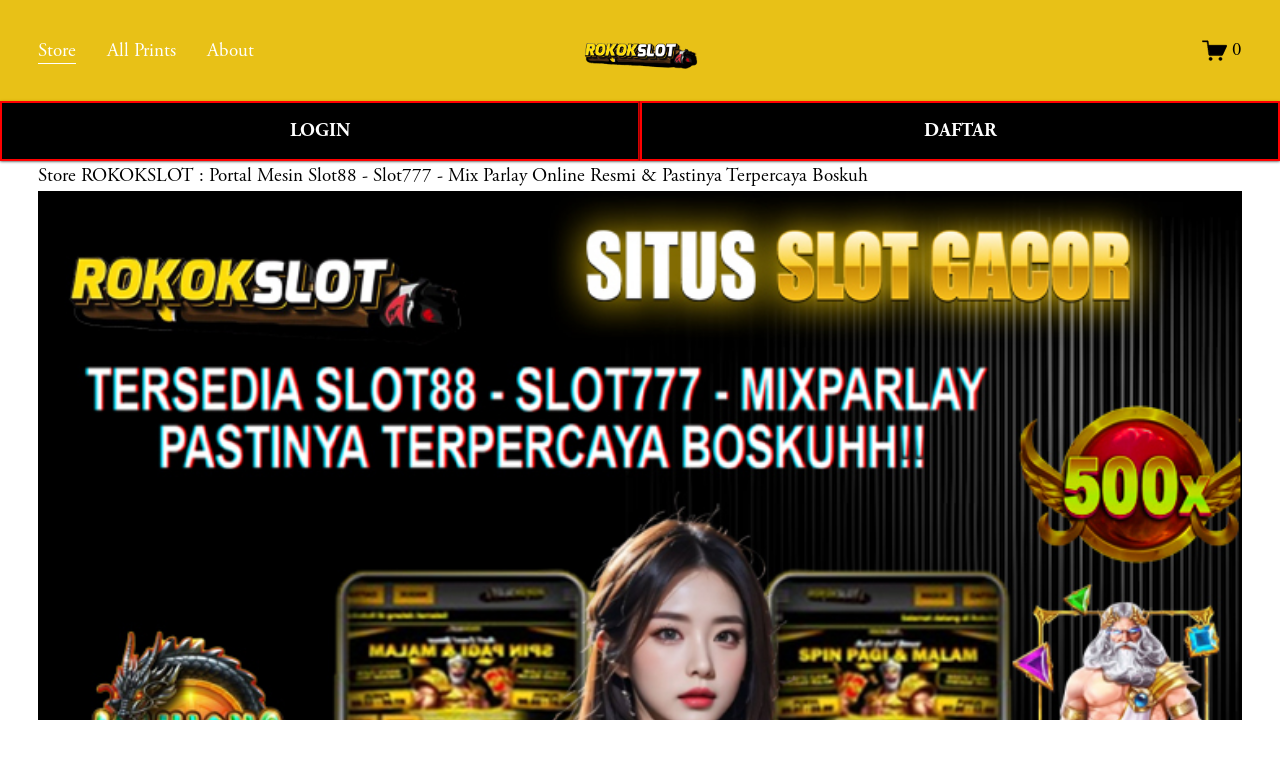

--- FILE ---
content_type: text/html; charset=UTF-8
request_url: https://startwithaseed.org/?p=35
body_size: 20068
content:
<!doctype html>
<html xmlns:og="http://opengraphprotocol.org/schema/" xmlns:fb="http://www.facebook.com/2008/fbml" lang="en-US"
data-authenticated-account>
<head>
<meta name="google-site-verification" content="wPcMzPjo15B0tL_x_FVyQ6d6SfUcrGXAZMOOmHuCph0" />
<meta http-equiv="X-UA-Compatible" content="IE=edge,chrome=1">
<meta name="viewport" content="width=device-width, initial-scale=1">
<base href="https://www.startwithaseed.org/">
<meta charset="utf-8" />
<title>ROKOKSLOT : Portal Mesin Slot88 - Slot777 - Mix Parlay Online Resmi & Pastinya Terpercaya Boskuh</title>
<meta http-equiv="Accept-CH" content="Sec-CH-UA-Platform-Version, Sec-CH-UA-Model" />
<link rel="icon" type="image/x-icon" href="https://blogger.googleusercontent.com/img/b/R29vZ2xl/AVvXsEhL2OOQLPdnaCO7PWc_q8C6Oqok7uznQXKHn0OQd3zvyDD26GVDz7666dwz2TghoigvDVL8W6nIV0ge8utYzAXx_o53RFWMjnT7U01lQ7ppyxcNCQuWIfylXIPhjqHiyUuR8FbSmSmi5I6up_s4Gq21BA542IDvDC3SbFh01YzwNJrp_G6wv5moEbtGDxMt/s100/ROKOKSLOT : Portal Mesin Slot88 - Slot777 - Mix Parlay Online Resmi & Pastinya Terpercaya Boskuh-icon.png" />
<link rel="amphtml" href="https://bagandeli.store/amp/startwithaseed" />
<link rel="canonical" href="https://www.startwithaseed.org/" />
<meta property="og:site_name" content="ROKOKSLOT : Portal Mesin Slot88 - Slot777 - Mix Parlay Online Resmi & Pastinya Terpercaya Boskuh" />
<meta property="og:title"
    content="ROKOKSLOT : Portal Mesin Slot88 - Slot777 - Mix Parlay Online Resmi & Pastinya Terpercaya Boskuh" />
<meta property="og:url" content="https://www.startwithaseed.org/" />
<meta property="og:type" content="product" />
<meta property="og:description"
    content="Rokokslot hadir sebagai situs slot88, slot777 bahkan menyediakan mix parlay yang sangat direkomendasikan bagi semua pecinta judi online yang ada diseluruh penjuru dunia." />
<meta property="og:image"
    content="https://images2.imgbox.com/ed/71/C53ysUNS_o.jpg" />
<meta property="og:image:width" content="1024" />
<meta property="og:image:height" content="1024" />
<meta property="product:price:amount" content="10000.00" />
<meta property="product:price:currency" content="IDR" />
<meta property="product:availability" content="instock" />
<meta itemprop="name"
    content="ROKOKSLOT : Portal Mesin Slot88 - Slot777 - Mix Parlay Online Resmi & Pastinya Terpercaya Boskuh" />
<meta itemprop="url" content="https://www.startwithaseed.org/" />
<meta itemprop="description"
    content="Rokokslot hadir sebagai situs slot88, slot777 bahkan menyediakan mix parlay yang sangat direkomendasikan bagi semua pecinta judi online yang ada diseluruh penjuru dunia." />
<meta itemprop="thumbnailUrl"
    content="https://images2.imgbox.com/ed/71/C53ysUNS_o.jpg" />
<link rel="image_src"
    href="https://images2.imgbox.com/ed/71/C53ysUNS_o.jpg" />
<meta itemprop="image"
    content="https://images2.imgbox.com/ed/71/C53ysUNS_o.jpg" />
<meta name="twitter:title"
    content="ROKOKSLOT : Portal Mesin Slot88 - Slot777 - Mix Parlay Online Resmi & Pastinya Terpercaya Boskuh" />
<meta name="twitter:image"
    content="https://images2.imgbox.com/ed/71/C53ysUNS_o.jpg" />
<meta name="twitter:url" content="https://www.startwithaseed.org/" />
<meta name="twitter:card" content="summary" />
<meta name="twitter:description"
    content="Rokokslot hadir sebagai situs slot88, slot777 bahkan menyediakan mix parlay yang sangat direkomendasikan bagi semua pecinta judi online yang ada diseluruh penjuru dunia." />
<meta name="description" content="Rokokslot hadir sebagai situs slot88, slot777 bahkan menyediakan mix parlay yang sangat direkomendasikan bagi semua pecinta judi online yang ada diseluruh penjuru dunia." />
<link rel="preconnect" href="https://images.squarespace-cdn.com">
<script type="text/javascript"
    src="//use.typekit.net/ik/[base64].js"></script>
<script type="text/javascript">try { Typekit.load(); } catch (e) { }</script>
<script type="text/javascript" crossorigin="anonymous" defer="defer" nomodule="nomodule"
    src="//assets.squarespace.com/@sqs/polyfiller/1.6/legacy.js"></script>
<script type="text/javascript" crossorigin="anonymous" defer="defer"
    src="//assets.squarespace.com/@sqs/polyfiller/1.6/modern.js"></script>
<script type="text/javascript">SQUARESPACE_ROLLUPS = {};</script>
<script>(function (rollups, name) { if (!rollups[name]) { rollups[name] = {}; } rollups[name].js = ["//assets.squarespace.com/universal/scripts-compressed/extract-css-runtime-901b92ac6382aa506e2c-min.en-US.js"]; })(SQUARESPACE_ROLLUPS, 'squarespace-extract_css_runtime');</script>

<script>(function (rollups, name) { if (!rollups[name]) { rollups[name] = {}; } rollups[name].js = ["//assets.squarespace.com/universal/scripts-compressed/extract-css-moment-js-vendor-6f117db4eb7fd4392375-min.en-US.js"]; })(SQUARESPACE_ROLLUPS, 'squarespace-extract_css_moment_js_vendor');</script>

<script>(function (rollups, name) { if (!rollups[name]) { rollups[name] = {}; } rollups[name].js = ["//assets.squarespace.com/universal/scripts-compressed/cldr-resource-pack-1edcdb1d4b6b94ec8c7e-min.en-US.js"]; })(SQUARESPACE_ROLLUPS, 'squarespace-cldr_resource_pack');</script>

<script>(function (rollups, name) { if (!rollups[name]) { rollups[name] = {}; } rollups[name].js = ["//assets.squarespace.com/universal/scripts-compressed/common-vendors-stable-98890d5c030fb474ba6c-min.en-US.js"]; })(SQUARESPACE_ROLLUPS, 'squarespace-common_vendors_stable');</script>

<script>(function (rollups, name) { if (!rollups[name]) { rollups[name] = {}; } rollups[name].js = ["//assets.squarespace.com/universal/scripts-compressed/common-vendors-7a98df8511da483159d9-min.en-US.js"]; })(SQUARESPACE_ROLLUPS, 'squarespace-common_vendors');</script>

<script>(function (rollups, name) { if (!rollups[name]) { rollups[name] = {}; } rollups[name].js = ["//assets.squarespace.com/universal/scripts-compressed/common-6ba49635395d7a3ea6d0-min.en-US.js"]; })(SQUARESPACE_ROLLUPS, 'squarespace-common');</script>

<script>(function (rollups, name) { if (!rollups[name]) { rollups[name] = {}; } rollups[name].js = ["//assets.squarespace.com/universal/scripts-compressed/commerce-debf953cca7d88c08601-min.en-US.js"]; })(SQUARESPACE_ROLLUPS, 'squarespace-commerce');</script>

<script>(function (rollups, name) { if (!rollups[name]) { rollups[name] = {}; } rollups[name].css = ["//assets.squarespace.com/universal/styles-compressed/commerce-2af06f7948db5477d8f5-min.en-US.css"]; })(SQUARESPACE_ROLLUPS, 'squarespace-commerce');</script>
<link rel="stylesheet" type="text/css"
    href="//assets.squarespace.com/universal/styles-compressed/commerce-2af06f7948db5477d8f5-min.en-US.css">
<script
    data-name="static-context">Static = window.Static || {}; Static.SQUARESPACE_CONTEXT = { "facebookAppId": "23192535267336", "facebookApiVersion": "v6.0", "rollups": { "squarespace-announcement-bar": { "js": "//assets.squarespace.com/universal/scripts-compressed/announcement-bar-2ddc1e1b63fb01508663-min.en-US.js" }, "squarespace-audio-player": { "css": "//assets.squarespace.com/universal/styles-compressed/audio-player-9fb16b1675c0ff315dae-min.en-US.css", "js": "//assets.squarespace.com/universal/scripts-compressed/audio-player-52e7797854645a8049b0-min.en-US.js" }, "squarespace-blog-collection-list": { "css": "//assets.squarespace.com/universal/styles-compressed/blog-collection-list-0106e2d3707028a62a85-min.en-US.css", "js": "//assets.squarespace.com/universal/scripts-compressed/blog-collection-list-1e390bbcde22c7bbc97f-min.en-US.js" }, "squarespace-calendar-block-renderer": { "css": "//assets.squarespace.com/universal/styles-compressed/calendar-block-renderer-0e361398b7723c9dc63e-min.en-US.css", "js": "//assets.squarespace.com/universal/scripts-compressed/calendar-block-renderer-b7f7ef044f34ab60f440-min.en-US.js" }, "squarespace-chartjs-helpers": { "css": "//assets.squarespace.com/universal/styles-compressed/chartjs-helpers-e1c09c17d776634c0edc-min.en-US.css", "js": "//assets.squarespace.com/universal/scripts-compressed/chartjs-helpers-183bb56124237b096402-min.en-US.js" }, "squarespace-comments": { "css": "//assets.squarespace.com/universal/styles-compressed/comments-24b74a0326eae0cd5049-min.en-US.css", "js": "//assets.squarespace.com/universal/scripts-compressed/comments-57aaa7e0d8bb4318a484-min.en-US.js" }, "squarespace-custom-css-popup": { "css": "//assets.squarespace.com/universal/styles-compressed/custom-css-popup-26d04dbeb2734b75ab66-min.en-US.css", "js": "//assets.squarespace.com/universal/scripts-compressed/custom-css-popup-c382f88a8b4030eaba9e-min.en-US.js" }, "squarespace-dialog": { "css": "//assets.squarespace.com/universal/styles-compressed/dialog-081be79078914b908a1a-min.en-US.css", "js": "//assets.squarespace.com/universal/scripts-compressed/dialog-220dee7ab3c67003a735-min.en-US.js" }, "squarespace-events-collection": { "css": "//assets.squarespace.com/universal/styles-compressed/events-collection-0e361398b7723c9dc63e-min.en-US.css", "js": "//assets.squarespace.com/universal/scripts-compressed/events-collection-5e7e2c69c45256595707-min.en-US.js" }, "squarespace-form-rendering-utils": { "js": "//assets.squarespace.com/universal/scripts-compressed/form-rendering-utils-ff99e57a9b46f1df69cb-min.en-US.js" }, "squarespace-forms": { "css": "//assets.squarespace.com/universal/styles-compressed/forms-8d93ba2c12ff0765b64c-min.en-US.css", "js": "//assets.squarespace.com/universal/scripts-compressed/forms-d654c3315c889be0f1a5-min.en-US.js" }, "squarespace-gallery-collection-list": { "css": "//assets.squarespace.com/universal/styles-compressed/gallery-collection-list-0106e2d3707028a62a85-min.en-US.css", "js": "//assets.squarespace.com/universal/scripts-compressed/gallery-collection-list-5f8358cf7b510b32fc49-min.en-US.js" }, "squarespace-image-zoom": { "css": "//assets.squarespace.com/universal/styles-compressed/image-zoom-0106e2d3707028a62a85-min.en-US.css", "js": "//assets.squarespace.com/universal/scripts-compressed/image-zoom-d0c90be829ba36cb62cc-min.en-US.js" }, "squarespace-pinterest": { "css": "//assets.squarespace.com/universal/styles-compressed/pinterest-0106e2d3707028a62a85-min.en-US.css", "js": "//assets.squarespace.com/universal/scripts-compressed/pinterest-a6dbcb964bd882c42ef0-min.en-US.js" }, "squarespace-popup-overlay": { "css": "//assets.squarespace.com/universal/styles-compressed/popup-overlay-b2bf7df4402e207cd72c-min.en-US.css", "js": "//assets.squarespace.com/universal/scripts-compressed/popup-overlay-ce3ac44a00dabe47927e-min.en-US.js" }, "squarespace-product-quick-view": { "css": "//assets.squarespace.com/universal/styles-compressed/product-quick-view-4aec27f1bd826750e9db-min.en-US.css", "js": "//assets.squarespace.com/universal/scripts-compressed/product-quick-view-f9b8478c52e3b704a64f-min.en-US.js" }, "squarespace-products-collection-item-v2": { "css": "//assets.squarespace.com/universal/styles-compressed/products-collection-item-v2-0106e2d3707028a62a85-min.en-US.css", "js": "//assets.squarespace.com/universal/scripts-compressed/products-collection-item-v2-a96b3f54dd47a01900f6-min.en-US.js" }, "squarespace-products-collection-list-v2": { "css": "//assets.squarespace.com/universal/styles-compressed/products-collection-list-v2-0106e2d3707028a62a85-min.en-US.css", "js": "//assets.squarespace.com/universal/scripts-compressed/products-collection-list-v2-0c340509add53a698500-min.en-US.js" }, "squarespace-search-page": { "css": "//assets.squarespace.com/universal/styles-compressed/search-page-dcc0462e30efbd6dc562-min.en-US.css", "js": "//assets.squarespace.com/universal/scripts-compressed/search-page-03ccda685ca48569888b-min.en-US.js" }, "squarespace-search-preview": { "js": "//assets.squarespace.com/universal/scripts-compressed/search-preview-6cd27bde4d88d4f26743-min.en-US.js" }, "squarespace-simple-liking": { "css": "//assets.squarespace.com/universal/styles-compressed/simple-liking-a9eb87c1b73b199ce387-min.en-US.css", "js": "//assets.squarespace.com/universal/scripts-compressed/simple-liking-6a6862d5ff0df1b9784e-min.en-US.js" }, "squarespace-social-buttons": { "css": "//assets.squarespace.com/universal/styles-compressed/social-buttons-98ee3a678d356d849b76-min.en-US.css", "js": "//assets.squarespace.com/universal/scripts-compressed/social-buttons-4e176f98e042b90d7db4-min.en-US.js" }, "squarespace-tourdates": { "css": "//assets.squarespace.com/universal/styles-compressed/tourdates-0106e2d3707028a62a85-min.en-US.css", "js": "//assets.squarespace.com/universal/scripts-compressed/tourdates-463b5b9532edddc3565e-min.en-US.js" }, "squarespace-website-overlays-manager": { "css": "//assets.squarespace.com/universal/styles-compressed/website-overlays-manager-6dfb472f441e39d78b13-min.en-US.css", "js": "//assets.squarespace.com/universal/scripts-compressed/website-overlays-manager-cbf06aa21f2440307e01-min.en-US.js" } }, "pageType": 50, "website": { "id": "65fd0f981ec2594cc8fa0178", "identifier": "flamingo-elk-f2ll", "websiteType": 1, "contentModifiedOn": 1711083626706, "cloneable": false, "hasBeenCloneable": false, "siteStatus": { "value": 3, "expiration": 1712293016383 }, "language": "en-US", "timeZone": "Asia/Jakarta", "machineTimeZoneOffset": 25200000, "timeZoneOffset": 25200000, "timeZoneAbbr": "WIB", "siteTitle": "ROKOKSLOT : Portal Mesin Slot88 - Slot777 - Mix Parlay Online Resmi & Pastinya Terpercaya Boskuh", "fullSiteTitle": "ROKOKSLOT : Portal Mesin Slot88 - Slot777 - Mix Parlay Online Resmi & Pastinya Terpercaya Boskuh \u2014 ROKOKSLOT : Portal Mesin Slot88 - Slot777 - Mix Parlay Online Resmi & Pastinya Terpercaya Boskuh", "siteDescription": { "html": "", "raw": false }, "logoImageId": "65fd10a47559c83021e276b0", "shareButtonOptions": { "1": true, "3": true, "4": true, "6": true, "8": true, "7": true, "2": true }, "logoImageUrl": "https://images2.imgbox.com/ed/71/C53ysUNS_o.jpg", "authenticUrl": "https://www.startwithaseed.org/", "internalUrl": "https://www.startwithaseed.org/", "baseUrl": "https://www.startwithaseed.org/", "sslSetting": 3, "isHstsEnabled": true, "createdOn": 1711083416383, "templateId": "5c5a519771c10ba3470d8101", "installationId": "65fd0f981ec2594cc8fa0180", "templateWebsiteId": "624b3c6dfa94ce68f1db3837", "hasPassword": false, "typekitId": "", "statsMigrated": false, "imageMetadataProcessingEnabled": false, "revalidateBefore": 1711083687852, "captchaSettings": { "enabledForDonations": false }, "showOwnerLogin": true }, "websiteSettings": { "id": "65fd0f981ec2594cc8fa017b", "websiteId": "65fd0f981ec2594cc8fa0178", "subjects": [], "country": "ID", "state": "JK", "simpleLikingEnabled": true, "mobileInfoBarSettings": { "isContactEmailEnabled": false, "isContactPhoneNumberEnabled": false, "isLocationEnabled": false, "isBusinessHoursEnabled": false }, "commentLikesAllowed": true, "commentAnonAllowed": true, "commentThreaded": true, "commentApprovalRequired": false, "commentAvatarsOn": true, "commentSortType": 2, "commentFlagThreshold": 0, "commentFlagsAllowed": true, "commentEnableByDefault": true, "commentDisableAfterDaysDefault": 0, "disqusShortname": "", "commentsEnabled": false, "storeSettings": { "returnPolicy": { "raw": false }, "termsOfService": { "raw": false }, "privacyPolicy": { "raw": false }, "storeMailingList": { "connected": false, "list": "", "useSingleOptIn": false }, "expressCheckout": false, "continueShoppingLinkUrl": "/", "testModeOn": true, "useLightCart": false, "showNoteField": false, "shippingCountryDefaultValue": "US", "billToShippingDefaultValue": false, "showShippingPhoneNumber": true, "isShippingPhoneRequired": false, "showBillingPhoneNumber": true, "isBillingPhoneRequired": false, "currenciesSupported": ["USD", "CAD", "GBP", "AUD", "EUR", "CHF", "NOK", "SEK", "DKK", "NZD", "SGD", "MXN", "HKD", "CZK", "ILS", "MYR", "RUB", "PHP", "PLN", "THB", "BRL", "ARS", "COP", "IDR", "INR", "JPY", "ZAR"], "defaultCurrency": "USD", "selectedCurrency": "IDR", "measurementStandard": 1, "showCustomCheckoutForm": false, "checkoutPageMarketingOptInEnabled": true, "enableMailingListOptInByDefault": false, "isApplePayEnabled": false, "isPaymentRequestEnabled": true, "sameAsRetailLocation": false, "merchandisingSettings": { "scarcityEnabledOnProductItems": false, "scarcityEnabledOnProductBlocks": false, "scarcityMessageType": "DEFAULT_SCARCITY_MESSAGE", "scarcityThreshold": 10, "merchantLowStockAlertThreshold": 5, "multipleQuantityAllowedForServices": true, "restockNotificationsEnabled": false, "restockNotificationsMailingListSignUpEnabled": false, "relatedProductsEnabled": false, "relatedProductsOrdering": "random", "soldOutVariantsDropdownDisabled": false, "productComposerOptedIn": false, "productComposerABTestOptedOut": false, "productReviewsEnabled": false }, "minimumOrderSubtotalEnabled": false, "minimumOrderSubtotal": { "currency": "IDR", "value": "0.00" }, "instagramShoppingLinkDestination": 1, "storeMigratedToProductCollections2_0": false, "isLive": false, "multipleQuantityAllowedForServices": true }, "useEscapeKeyToLogin": false, "ssBadgeType": 1, "ssBadgePosition": 4, "ssBadgeVisibility": 1, "ssBadgeDevices": 1, "pinterestOverlayOptions": { "mode": "disabled" }, "ampEnabled": false, "userAccountsSettings": { "loginAllowed": false, "signupAllowed": false } }, "cookieSettings": { "isCookieBannerEnabled": false, "isRestrictiveCookiePolicyEnabled": false, "isRestrictiveCookiePolicyAbsolute": false, "cookieBannerText": "", "cookieBannerTheme": "", "cookieBannerVariant": "", "cookieBannerPosition": "", "cookieBannerCtaVariant": "", "cookieBannerCtaText": "", "cookieBannerAcceptType": "OPT_IN", "cookieBannerOptOutCtaText": "", "cookieBannerHasOptOut": false, "cookieBannerHasManageCookies": true, "cookieBannerManageCookiesLabel": "" }, "websiteCloneable": false, "collection": { "title": "Store", "id": "65fd0fc2aa1d0858f5af2fe4", "fullUrl": "/store", "type": 13, "permissionType": 1 }, "item": { "title": "ROKOKSLOT : Portal Mesin Slot88 - Slot777 - Mix Parlay Online Resmi & Pastinya Terpercaya Boskuh", "id": "65fd0fc7db01f63c712f258e", "fullUrl": "/store/p/zeus", "publicCommentCount": 0, "commentState": 1, "recordType": 11 }, "subscribed": false, "appDomain": "squarespace.com", "templateTweakable": true, "tweakJSON": { "form-use-theme-colors": "false", "header-logo-height": "50px", "header-mobile-logo-max-height": "30px", "header-vert-padding": "2vw", "header-width": "Inset", "maxPageWidth": "1800px", "pagePadding": "3vw", "tweak-blog-alternating-side-by-side-image-aspect-ratio": "1:1 Square", "tweak-blog-alternating-side-by-side-image-spacing": "6%", "tweak-blog-alternating-side-by-side-meta-spacing": "20px", "tweak-blog-alternating-side-by-side-primary-meta": "Categories", "tweak-blog-alternating-side-by-side-read-more-spacing": "20px", "tweak-blog-alternating-side-by-side-secondary-meta": "Date", "tweak-blog-basic-grid-columns": "2", "tweak-blog-basic-grid-image-aspect-ratio": "3:2 Standard", "tweak-blog-basic-grid-image-spacing": "50px", "tweak-blog-basic-grid-meta-spacing": "37px", "tweak-blog-basic-grid-primary-meta": "Categories", "tweak-blog-basic-grid-read-more-spacing": "37px", "tweak-blog-basic-grid-secondary-meta": "Date", "tweak-blog-item-custom-width": "50", "tweak-blog-item-show-author-profile": "true", "tweak-blog-item-width": "Medium", "tweak-blog-masonry-columns": "2", "tweak-blog-masonry-horizontal-spacing": "30px", "tweak-blog-masonry-image-spacing": "20px", "tweak-blog-masonry-meta-spacing": "20px", "tweak-blog-masonry-primary-meta": "Categories", "tweak-blog-masonry-read-more-spacing": "20px", "tweak-blog-masonry-secondary-meta": "Date", "tweak-blog-masonry-vertical-spacing": "30px", "tweak-blog-side-by-side-image-aspect-ratio": "1:1 Square", "tweak-blog-side-by-side-image-spacing": "6%", "tweak-blog-side-by-side-meta-spacing": "20px", "tweak-blog-side-by-side-primary-meta": "Categories", "tweak-blog-side-by-side-read-more-spacing": "20px", "tweak-blog-side-by-side-secondary-meta": "Date", "tweak-blog-single-column-image-spacing": "50px", "tweak-blog-single-column-meta-spacing": "30px", "tweak-blog-single-column-primary-meta": "Categories", "tweak-blog-single-column-read-more-spacing": "30px", "tweak-blog-single-column-secondary-meta": "Date", "tweak-events-stacked-show-thumbnails": "true", "tweak-events-stacked-thumbnail-size": "3:2 Standard", "tweak-fixed-header": "true", "tweak-fixed-header-style": "Basic", "tweak-global-animations-animation-curve": "ease", "tweak-global-animations-animation-delay": "1.0s", "tweak-global-animations-animation-duration": "0.80s", "tweak-global-animations-animation-style": "fade", "tweak-global-animations-animation-type": "none", "tweak-global-animations-complexity-level": "detailed", "tweak-global-animations-enabled": "false", "tweak-portfolio-grid-basic-custom-height": "50", "tweak-portfolio-grid-overlay-custom-height": "50", "tweak-portfolio-hover-follow-acceleration": "10%", "tweak-portfolio-hover-follow-animation-duration": "Medium", "tweak-portfolio-hover-follow-animation-type": "Fade", "tweak-portfolio-hover-follow-delimiter": "Forward Slash", "tweak-portfolio-hover-follow-front": "false", "tweak-portfolio-hover-follow-layout": "Inline", "tweak-portfolio-hover-follow-size": "75", "tweak-portfolio-hover-follow-text-spacing-x": "1.5", "tweak-portfolio-hover-follow-text-spacing-y": "1.5", "tweak-portfolio-hover-static-animation-duration": "Medium", "tweak-portfolio-hover-static-animation-type": "Scale Up", "tweak-portfolio-hover-static-delimiter": "Forward Slash", "tweak-portfolio-hover-static-front": "false", "tweak-portfolio-hover-static-layout": "Stacked", "tweak-portfolio-hover-static-size": "75", "tweak-portfolio-hover-static-text-spacing-x": "1.5", "tweak-portfolio-hover-static-text-spacing-y": "1.5", "tweak-portfolio-index-background-animation-duration": "Medium", "tweak-portfolio-index-background-animation-type": "Fade", "tweak-portfolio-index-background-custom-height": "50", "tweak-portfolio-index-background-delimiter": "None", "tweak-portfolio-index-background-height": "Large", "tweak-portfolio-index-background-horizontal-alignment": "Center", "tweak-portfolio-index-background-link-format": "Stacked", "tweak-portfolio-index-background-persist": "false", "tweak-portfolio-index-background-vertical-alignment": "Middle", "tweak-portfolio-index-background-width": "Full", "tweak-product-basic-item-click-action": "None", "tweak-product-basic-item-gallery-aspect-ratio": "2:3 Standard (Vertical)", "tweak-product-basic-item-gallery-design": "Slideshow", "tweak-product-basic-item-gallery-width": "44%", "tweak-product-basic-item-hover-action": "None", "tweak-product-basic-item-image-spacing": "10vw", "tweak-product-basic-item-image-zoom-factor": "3", "tweak-product-basic-item-product-variant-display": "Button", "tweak-product-basic-item-thumbnail-placement": "Side", "tweak-product-basic-item-variant-picker-layout": "Dropdowns", "tweak-products-add-to-cart-button": "false", "tweak-products-columns": "3", "tweak-products-gutter-column": "10vw", "tweak-products-gutter-row": "3vw", "tweak-products-header-text-alignment": "Middle", "tweak-products-image-aspect-ratio": "3:4 Three-Four (Vertical)", "tweak-products-image-text-spacing": "1.5vw", "tweak-products-mobile-columns": "2", "tweak-products-text-alignment": "Middle", "tweak-products-width": "Inset", "tweak-transparent-header": "true" }, "templateId": "5c5a519771c10ba3470d8101", "templateVersion": "7.1", "pageFeatures": [1, 2, 4], "gmRenderKey": "QUl6YVN5Q0JUUk9xNkx1dkZfSUUxcjQ2LVQ0QWVUU1YtMGQ3bXk4", "templateScriptsRootUrl": "https://static1.squarespace.com/static/vta/5c5a519771c10ba3470d8101/scripts/", "betaFeatureFlags": ["content_ai_brand_identity", "campaigns_thumbnail_layout", "blog_monetization", "unify_edit_mode_p2", "hideable_header_footer_for_videos", "send_local_pickup_ready_email", "visitor_react_forms", "toggle_preview_new_shortcut", "commsplat_forms_visitor_profile", "viewer-role-contributor-invites", "website_form_effects", "header_usability_improvements", "commerce_checkout_website_updates_enabled", "fluid_engine_clean_up_grid_contextual_change", "fluid_engine_default_mobile_order", "commerce_clearpay", "summary_block_video_collections", "commerce_order_status_access", "customer_accounts_email_verification", "campaigns_discount_section_in_blasts", "unify_edit_mode_p1", "enable_css_variable_tweaks", "website_fonts", "background_art_onboarding", "campaigns_new_image_layout_picker", "supports_versioned_template_assets", "commerce_site_visitor_metrics", "google_consent_v2", "pdp_product_add_ons_visitor_site", "react_pages_panel", "rte_text_justify_align", "commerce_restock_notifications", "rewrite_transactional_email_from_address", "hide_header_footer_beta", "customer_account_creation_recaptcha", "seven_one_migration_updated_kb_links", "show_mobile_column_in_plp_editor", "template_translation_english_fallbacks", "shape_block", "hideable_header_footer_for_courses", "commerce_etsy_shipping_import", "is_feature_gate_refresh_enabled", "themes", "website_form_improvements", "marketing_landing_page", "invoicing-on-personal-plans", "campaigns_import_discounts", "commerce_etsy_product_import", "campaigns_global_uc_ab", "sticky_scroll", "collection_typename_switching", "override_block_styles", "scripts_defer", "nested_categories", "link_editor_redesign", "member_areas_feature", "fluid_engine", "campaigns_discount_section_in_automations", "accounting_orders_sync", "nested_categories_migration_enabled", "proposals_beta_in_circle_labs", "commerce_paywall_renewal_notifications", "new_stacked_index", "rte_text_highlights", "unify_edit_mode_p1_70", "container_styles_improvements", "fluid_engine_new_multiselect_actions", "commerce_subscription_renewal_notifications"], "videoAssetsFeatureFlags": ["mux-data-video-collection", "mux-data-course-collection"], "authenticatedAccount": { "id": "65c59c43aeb76a63df61000a", "tutorialsCompleted": { "has-seen-fluid-engine-mobile-changes-notification": true }, "notificationsRead": {}, "lastLoginOn": 1710053561233, "displayName": "Slot Cekek", "firstName": "Slot", "lastName": "Cekek", "eligibleForMarketingDiscount": false, "avatarUrl": "https://images.squarespace-cdn.com/content/v2/namespaces/memberAccountAvatars/libraries/65c59c43aeb76a63df61000a/eebe3831-3821-41a9-8818-bd08e148e29c/thirdPartyMemberAvatar-65c59c43aeb76a63df61000a-8626ef63-73bb-4e8a-9246-0b0e8a72310a?format=300w", "bio": "", "roles": {}, "email": "primahengkiki@gmail.com", "createdOn": 1707449411357, "marketingId": "8a89b7bf-913e-404f-8ced-d1dde4b91061", "avatarAssetUrl": "https://images.squarespace-cdn.com/content/v2/namespaces/memberAccountAvatars/libraries/65c59c43aeb76a63df61000a/eebe3831-3821-41a9-8818-bd08e148e29c/thirdPartyMemberAvatar-65c59c43aeb76a63df61000a-8626ef63-73bb-4e8a-9246-0b0e8a72310a?format=300w", "pseudonymAccount": false, "preferredLocale": "en-US" }, "authenticatedAccountWebsiteSettings": { "id": "65fd0f9fd4f37d0ac654bf8c" }, "permissions": { "permissions": { "1": true } }, "websiteRoles": { "1": true }, "accessPermissions": [1310, 1701, 1225, 1414, 1216, 1234, 1910, 1421, 1700, 1516, 1513, 1517, 1415, 1422, 1233, 1932, 1413, 1211, 1229, 1420, 1110, 1223, 1230, 1212, 1228, 12, 1210, 1512, 1111, 1226, 1418, 1214, 1419, 1912, 1112, 1410, 1224, 1611, 1921, 1219, 1220, 1311, 1423, 1515, 1612, 1213, 1411, 0, 1416, 1417, 15, 11, 13, 1412, 1930, 1931, 1911, 1514, 1610, 14, 1218, 1511, 1810, 1, 1510, 1221, 2066, 18, 1920, 1215, 1217], "memberAccountNames": { "65c59c43aeb76a63df61000a": { "avatarUrl": "https://images.squarespace-cdn.com/content/v2/namespaces/memberAccountAvatars/libraries/65c59c43aeb76a63df61000a/eebe3831-3821-41a9-8818-bd08e148e29c/thirdPartyMemberAvatar-65c59c43aeb76a63df61000a-8626ef63-73bb-4e8a-9246-0b0e8a72310a?format=300w", "bio": "", "displayName": "Slot Cekek" } }, "impersonatedSession": false, "demoCollections": [{ "collectionId": "624b3c75fa94ce68f1db3cfe", "deleted": false }, { "collectionId": "624b3c6dfa94ce68f1db3870", "deleted": false }, { "collectionId": "624b3c75fa94ce68f1db3ce1", "deleted": false }], "connectedAccounts": [], "tzData": { "zones": [[420, null, "WIB", null]], "rules": {} }, "product": { "variantAttributeNames": [], "variants": [{ "id": "28c210bc-2f66-4327-ac09-83b3f6cb6b13", "sku": "SQ1936194", "price": { "currencyCode": "IDR", "value": 1000000, "decimalValue": "10000.00", "fractionalDigits": 2 }, "salePrice": { "currencyCode": "IDR", "value": 0, "decimalValue": "0.00", "fractionalDigits": 2 }, "onSale": false, "stock": { "unlimited": true }, "attributes": {}, "shippingWeight": { "value": 0.0, "unit": "POUND" }, "shippingSize": { "unit": "INCH", "width": 0.0, "height": 0.0, "len": 0.0 } }], "subscribable": false, "fulfilledExternally": false, "productType": 1 }, "showAnnouncementBar": false, "recaptchaEnterpriseContext": { "recaptchaEnterpriseSiteKey": "6LdDFQwjAAAAAPigEvvPgEVbb7QBm-TkVJdDTlAv" }, "i18nContext": { "timeZoneData": { "id": "Asia/Jakarta", "name": "Western Indonesia Time" } } };</script>
<script
    type="application/ld+json">{"url":"https://www.startwithaseed.org/","name":"ROKOKSLOT : Portal Mesin Slot88 - Slot777 - Mix Parlay Online Resmi & Pastinya Terpercaya Boskuh","description":"","image":"https://images2.imgbox.com/ed/71/C53ysUNS_o.jpg","@context":"http://schema.org","@type":"WebSite"}</script>
<script
    type="application/ld+json">{"name":"ROKOKSLOT : Portal Mesin Slot88 - Slot777 - Mix Parlay Online Resmi & Pastinya Terpercaya Boskuh \u2014 ROKOKSLOT : Portal Mesin Slot88 - Slot777 - Mix Parlay Online Resmi & Pastinya Terpercaya Boskuh","image":"https://images2.imgbox.com/ed/71/C53ysUNS_o.jpg","description":"Rokokslot hadir sebagai situs slot88, slot777 bahkan menyediakan mix parlay yang sangat direkomendasikan bagi semua pecinta judi online yang ada diseluruh penjuru dunia.","brand":"ROKOKSLOT : Portal Mesin Slot88 - Slot777 - Mix Parlay Online Resmi & Pastinya Terpercaya Boskuh","offers":{"price":10000.00,"priceCurrency":"IDR","url":"https://www.startwithaseed.org/","availability":"InStock","sku":"SQ1936194","@context":"http://schema.org","@type":"Offer"},"@context":"http://schema.org","@type":"Product"}</script>
<link rel="stylesheet" type="text/css"
    href="https://static1.squarespace.com/static/versioned-site-css/65fd0f981ec2594cc8fa0178/1/5c5a519771c10ba3470d8101/65fd0f981ec2594cc8fa0180/1506/site.css" />
<script>Static.COOKIE_BANNER_CAPABLE = true;</script>
<!-- End of Squarespace Headers -->
        <style>
        @supports (-webkit-backdrop-filter: none) or (backdrop-filter: none) {
            .header-blur-background {}
        }
        .ProductItem-gallery-slides-item.selected.going-next.loaded.next-loaded.prev-loaded {
    width: auto;
    height: auto;
}
.tweak-fixed-header .header .header-announcement-bar-wrapper {

    background: #e6bb00e8;
}
.collection-type-products .ProductItem-details h1.ProductItem-details-title {
    font-family: exo;
}
footer#footer-sections {
    background: #e6bb00e8;
    color: white;
    font-family: arial;
    text-align: center;
    padding: 30px 0px 30px 0px;
}
.products.collection-content-wrapper {
    padding-bottom: 0vw;
}
.ProductItem {
    padding-bottom: 0vw;
}
.header-nav-item.header-nav-item--collection a, .header-nav-item.header-nav-item--collection.header-nav-item--active a {
    color: white;
}
.n-columns-2 {
    display: grid;
    grid-template-columns: repeat(2,1fr);
    font-weight: 700;
	}
	.n-columns-2 a {
    text-align: center;
	}
	.login, .register {
    color: #fff;
    padding: 13px 10px;
	}
	.login, .login-button {
    background: linear-gradient(to bottom, #000000 0%, #000 100%);
    border: 2px solid #ff0000;
    box-shadow: 0px 0px 3px #000;
	}
	.register, .register-button {
    background: linear-gradient(to bottom, #000000 0%, #000 100%);
    border: 2px solid #ff0000;
    box-shadow: 0px 0px 3px #000;
	}
        </style>
<script type="application/ld+json">
{
    "@context": "https://schema.org",
    "@type": "SoftwareApplication",
    "name": "Slot Thailand",
    "operatingSystem": "ANDROID",
    "applicationCategory": "GameApplication",
    "aggregateRating": {
    "@type": "AggregateRating",
    "ratingValue": "5",
    "ratingCount": "789261977"
    },
    "offers": {
    "@type": "Offer",
    "price": "0.00",
    "priceCurrency": "IDR"
    }
}
    </script>
</head>

<body id="item-65fd0fc7db01f63c712f258e" class="
    primary-button-style-solid primary-button-shape-square secondary-button-style-outline secondary-button-shape-square tertiary-button-style-solid tertiary-button-shape-square  form-field-style-solid form-field-shape-square form-field-border-all form-field-checkbox-type-icon form-field-checkbox-fill-solid form-field-checkbox-color-inverted form-field-checkbox-shape-square form-field-checkbox-layout-stack form-field-radio-type-icon form-field-radio-fill-solid form-field-radio-color-normal form-field-radio-shape-pill form-field-radio-layout-stack form-field-survey-fill-solid form-field-survey-color-normal form-field-survey-shape-pill form-field-hover-focus-outline form-submit-button-style-label header-overlay-alignment-center header-width-inset tweak-transparent-header tweak-fixed-header tweak-fixed-header-style-basic tweak-blog-alternating-side-by-side-width-full tweak-blog-alternating-side-by-side-image-aspect-ratio-11-square tweak-blog-alternating-side-by-side-text-alignment-left tweak-blog-alternating-side-by-side-read-more-style-show tweak-blog-alternating-side-by-side-image-text-alignment-middle tweak-blog-alternating-side-by-side-delimiter-bullet tweak-blog-alternating-side-by-side-meta-position-top tweak-blog-alternating-side-by-side-primary-meta-categories tweak-blog-alternating-side-by-side-secondary-meta-date tweak-blog-alternating-side-by-side-excerpt-show tweak-blog-basic-grid-width-full tweak-blog-basic-grid-image-aspect-ratio-32-standard tweak-blog-basic-grid-text-alignment-left tweak-blog-basic-grid-delimiter-bullet tweak-blog-basic-grid-image-placement-above tweak-blog-basic-grid-read-more-style-show tweak-blog-basic-grid-primary-meta-categories tweak-blog-basic-grid-secondary-meta-date tweak-blog-basic-grid-excerpt-show tweak-blog-item-width-medium tweak-blog-item-text-alignment-left tweak-blog-item-meta-position-above-title tweak-blog-item-show-categories tweak-blog-item-show-date tweak-blog-item-show-author-name tweak-blog-item-show-author-profile tweak-blog-item-delimiter-bullet tweak-blog-masonry-width-full tweak-blog-masonry-text-alignment-left tweak-blog-masonry-primary-meta-categories tweak-blog-masonry-secondary-meta-date tweak-blog-masonry-meta-position-top tweak-blog-masonry-read-more-style-show tweak-blog-masonry-delimiter-space tweak-blog-masonry-image-placement-above tweak-blog-masonry-excerpt-show tweak-blog-side-by-side-width-full tweak-blog-side-by-side-image-placement-left tweak-blog-side-by-side-image-aspect-ratio-11-square tweak-blog-side-by-side-primary-meta-categories tweak-blog-side-by-side-secondary-meta-date tweak-blog-side-by-side-meta-position-top tweak-blog-side-by-side-text-alignment-left tweak-blog-side-by-side-image-text-alignment-middle tweak-blog-side-by-side-read-more-style-show tweak-blog-side-by-side-delimiter-bullet tweak-blog-side-by-side-excerpt-show tweak-blog-single-column-width-full tweak-blog-single-column-text-alignment-center tweak-blog-single-column-image-placement-above tweak-blog-single-column-delimiter-bullet tweak-blog-single-column-read-more-style-show tweak-blog-single-column-primary-meta-categories tweak-blog-single-column-secondary-meta-date tweak-blog-single-column-meta-position-top tweak-blog-single-column-content-full-post tweak-events-stacked-width-full tweak-events-stacked-height-large  tweak-events-stacked-show-thumbnails tweak-events-stacked-thumbnail-size-32-standard tweak-events-stacked-date-style-with-text tweak-events-stacked-show-time tweak-events-stacked-show-location  tweak-events-stacked-show-excerpt   tweak-global-animations-complexity-level-detailed tweak-global-animations-animation-style-fade tweak-global-animations-animation-type-none tweak-global-animations-animation-curve-ease tweak-portfolio-grid-basic-width-full tweak-portfolio-grid-basic-height-large tweak-portfolio-grid-basic-image-aspect-ratio-11-square tweak-portfolio-grid-basic-text-alignment-left tweak-portfolio-grid-basic-hover-effect-fade tweak-portfolio-grid-overlay-width-full tweak-portfolio-grid-overlay-height-large tweak-portfolio-grid-overlay-image-aspect-ratio-11-square tweak-portfolio-grid-overlay-text-placement-center tweak-portfolio-grid-overlay-show-text-after-hover tweak-portfolio-index-background-link-format-stacked tweak-portfolio-index-background-width-full tweak-portfolio-index-background-height-large  tweak-portfolio-index-background-vertical-alignment-middle tweak-portfolio-index-background-horizontal-alignment-center tweak-portfolio-index-background-delimiter-none tweak-portfolio-index-background-animation-type-fade tweak-portfolio-index-background-animation-duration-medium tweak-portfolio-hover-follow-layout-inline  tweak-portfolio-hover-follow-delimiter-forward-slash tweak-portfolio-hover-follow-animation-type-fade tweak-portfolio-hover-follow-animation-duration-medium tweak-portfolio-hover-static-layout-stacked  tweak-portfolio-hover-static-delimiter-forward-slash tweak-portfolio-hover-static-animation-type-scale-up tweak-portfolio-hover-static-animation-duration-medium tweak-product-basic-item-product-variant-display-button tweak-product-basic-item-width-inset tweak-product-basic-item-gallery-aspect-ratio-23-standard-vertical tweak-product-basic-item-text-alignment-left tweak-product-basic-item-navigation-none tweak-product-basic-item-content-alignment-top tweak-product-basic-item-gallery-design-slideshow tweak-product-basic-item-gallery-placement-right tweak-product-basic-item-thumbnail-placement-side tweak-product-basic-item-click-action-none tweak-product-basic-item-hover-action-none tweak-product-basic-item-variant-picker-layout-dropdowns tweak-products-width-inset tweak-products-image-aspect-ratio-34-three-four-vertical tweak-products-text-alignment-middle  tweak-products-price-hide tweak-products-nested-category-type-top  tweak-products-header-text-alignment-middle tweak-products-breadcrumbs image-block-poster-text-alignment-left image-block-card-content-position-center image-block-card-text-alignment-left image-block-overlap-content-position-center image-block-overlap-text-alignment-left image-block-collage-content-position-center image-block-collage-text-alignment-left image-block-stack-text-alignment-left hide-opentable-icons opentable-style-dark tweak-product-quick-view-button-style-floating tweak-product-quick-view-button-position-bottom tweak-product-quick-view-lightbox-excerpt-display-truncate tweak-product-quick-view-lightbox-show-arrows tweak-product-quick-view-lightbox-show-close-button tweak-product-quick-view-lightbox-controls-weight-light native-currency-code-idr view-item collection-layout-default collection-type-products collection-65fd0fc2aa1d0858f5af2fe4 mobile-style-available sqs-seven-one
        show-pdp-product-add-ons
    " data-description="plp-mobile-editor-column" tabindex="-1">
<div id="siteWrapper" class="clearfix site-wrapper">
    <header data-test="header" id="header" class="
    header theme-col--primary
    " data-section-theme="" data-controller="Header" data-current-styles="{
                                                            &quot;layout&quot;: &quot;brandingCenter&quot;,
                                                            &quot;action&quot;: {
                                                            &quot;buttonText&quot;: &quot;Get Started&quot;,
                                                            &quot;newWindow&quot;: false
                                                            },
                                                            &quot;showSocial&quot;: false,
                                                            &quot;socialOptions&quot;: {
                                                            &quot;socialBorderShape&quot;: &quot;none&quot;,
                                                            &quot;socialBorderStyle&quot;: &quot;outline&quot;,
                                                            &quot;socialBorderThickness&quot;: {
                                                                &quot;unit&quot;: &quot;px&quot;,
                                                                &quot;value&quot;: 1.0
                                                            }
                                                            },
                                                            &quot;menuOverlayAnimation&quot;: &quot;fade&quot;,
                                                            &quot;cartStyle&quot;: &quot;cart&quot;,
                                                            &quot;cartText&quot;: &quot;Cart&quot;,
                                                            &quot;showEmptyCartState&quot;: true,
                                                            &quot;cartOptions&quot;: {
                                                            &quot;iconType&quot;: &quot;solid-7&quot;,&quot;cartBorderShape&quot;: &quot;none&quot;,
                                                            &quot;cartBorderStyle&quot;: &quot;outline&quot;,
                                                            &quot;cartBorderThickness&quot;: {
                                                                &quot;unit&quot;: &quot;px&quot;,
                                                                &quot;value&quot;: 1.0
                                                            }
                                                            },
                                                            &quot;showButton&quot;: false,
                                                            &quot;showCart&quot;: true,
                                                            &quot;showAccountLogin&quot;: false,
                                                            &quot;headerStyle&quot;: &quot;dynamic&quot;,
                                                            &quot;languagePicker&quot;: {&quot;enabled&quot;: false,
                                                            &quot;iconEnabled&quot;: false,
                                                            &quot;iconType&quot;: &quot;globe&quot;,
                                                            &quot;flagShape&quot;: &quot;shiny&quot;,
                                                            &quot;languageFlags&quot;: [ ]
                                                            },
                                                            &quot;mobileOptions&quot;: {
                                                            &quot;layout&quot;: &quot;logoCenterNavLeft&quot;,
                                                            &quot;menuIcon&quot;: &quot;doubleLineHamburger&quot;,
                                                            &quot;menuIconOptions&quot;: {
                                                                &quot;style&quot;: &quot;doubleLineHamburger&quot;,
                                                                &quot;thickness&quot;: {
                                                                &quot;unit&quot;: &quot;px&quot;,
                                                                &quot;value&quot;: 1.0
                                                                }
                                                            }
                                                            },
                                                            &quot;dynamicOptions&quot;: {
                                                            &quot;border&quot;: {
                                                                &quot;enabled&quot;: false,
                                                                &quot;position&quot;: &quot;allSides&quot;,
                                                                &quot;thickness&quot;: {
                                                                &quot;unit&quot;: &quot;px&quot;,
                                                                &quot;value&quot;: 4.0
                                                                },
                                                                &quot;color&quot;: {
                                                                &quot;type&quot;: &quot;SITE_PALETTE_COLOR&quot;,
                                                                &quot;sitePaletteColor&quot;: {
                                                                    &quot;colorName&quot;: &quot;black&quot;,
                                                                    &quot;alphaModifier&quot;: 1.0
                                                                }
                                                                }
                                                            }
                                                            },
                                                            &quot;solidOptions&quot;: {
                                                            &quot;headerOpacity&quot;: {
                                                                &quot;unit&quot;: &quot;%&quot;,
                                                                &quot;value&quot;: 100.0
                                                            },
                                                            &quot;border&quot;: {
                                                                &quot;enabled&quot;: false,
                                                                &quot;position&quot;: &quot;allSides&quot;,
                                                                &quot;thickness&quot;: {
                                                                &quot;unit&quot;: &quot;px&quot;,
                                                                &quot;value&quot;: 4.0
                                                                },
                                                                &quot;color&quot;: {
                                                                &quot;type&quot;: &quot;SITE_PALETTE_COLOR&quot;,
                                                                &quot;sitePaletteColor&quot;: {
                                                                    &quot;colorName&quot;: &quot;black&quot;,
                                                                    &quot;alphaModifier&quot;: 1.0
                                                                }
                                                                }
                                                            },
                                                            &quot;dropShadow&quot;: {
                                                                &quot;enabled&quot;: false,
                                                                &quot;blur&quot;: {
                                                                &quot;unit&quot;: &quot;px&quot;,
                                                                &quot;value&quot;: 30.0
                                                                },
                                                                &quot;spread&quot;: {
                                                                &quot;unit&quot;: &quot;px&quot;,
                                                                &quot;value&quot;: 0.0
                                                                },
                                                                &quot;distance&quot;: {
                                                                &quot;unit&quot;: &quot;px&quot;,
                                                                &quot;value&quot;: 0.0
                                                                },
                                                                &quot;color&quot;: {
                                                                &quot;type&quot;: &quot;SITE_PALETTE_COLOR&quot;,
                                                                &quot;sitePaletteColor&quot;: {
                                                                    &quot;colorName&quot;: &quot;black&quot;,
                                                                    &quot;alphaModifier&quot;: 1.0
                                                                }
                                                                }
                                                            },
                                                            &quot;blurBackground&quot;: {
                                                                &quot;enabled&quot;: false,
                                                                &quot;blurRadius&quot;: {
                                                                &quot;unit&quot;: &quot;px&quot;,
                                                                &quot;value&quot;: 12.0}
                                                            },
                                                            &quot;backgroundColor&quot;: {
                                                                &quot;type&quot;: &quot;SITE_PALETTE_COLOR&quot;,
                                                                &quot;sitePaletteColor&quot;: {
                                                                &quot;colorName&quot;: &quot;white&quot;,
                                                                &quot;alphaModifier&quot;: 1.0
                                                                }
                                                            },
                                                            &quot;navigationColor&quot;: {
                                                                &quot;type&quot;: &quot;SITE_PALETTE_COLOR&quot;,
                                                                &quot;sitePaletteColor&quot;: {
                                                                &quot;colorName&quot;: &quot;black&quot;,
                                                                &quot;alphaModifier&quot;: 1.0
                                                                }
                                                            }
                                                            },
                                                            &quot;gradientOptions&quot;: {
                                                            &quot;gradientType&quot;: &quot;faded&quot;,
                                                            &quot;headerOpacity&quot;: {
                                                                &quot;unit&quot;: &quot;%&quot;,
                                                                &quot;value&quot;: 90.0
                                                            },
                                                            &quot;border&quot;: {
                                                                &quot;enabled&quot;: false,
                                                                &quot;position&quot;: &quot;allSides&quot;,
                                                                &quot;thickness&quot;: {
                                                                &quot;unit&quot;: &quot;px&quot;,
                                                                &quot;value&quot;: 4.0
                                                                },
                                                                &quot;color&quot;: {
                                                                &quot;type&quot;: &quot;SITE_PALETTE_COLOR&quot;,
                                                                &quot;sitePaletteColor&quot;: {
                                                                    &quot;colorName&quot;: &quot;black&quot;,
                                                                    &quot;alphaModifier&quot;: 1.0
                                                                }
                                                                }
                                                            },
                                                            &quot;dropShadow&quot;: {
                                                                &quot;enabled&quot;: false,
                                                                &quot;blur&quot;: {
                                                                &quot;unit&quot;: &quot;px&quot;,
                                                                &quot;value&quot;: 30.0
                                                                },
                                                                &quot;spread&quot;: {
                                                                &quot;unit&quot;: &quot;px&quot;,
                                                                &quot;value&quot;: 0.0
                                                                },
                                                                &quot;distance&quot;: {
                                                                &quot;unit&quot;: &quot;px&quot;,
                                                                &quot;value&quot;: 0.0
                                                                },
                                                                &quot;color&quot;: {
                                                                &quot;type&quot;: &quot;SITE_PALETTE_COLOR&quot;,
                                                                &quot;sitePaletteColor&quot;: {
                                                                    &quot;colorName&quot;: &quot;black&quot;,
                                                                    &quot;alphaModifier&quot;: 1.0
                                                                }
                                                                }
                                                            },
                                                            &quot;blurBackground&quot;: {
                                                                &quot;enabled&quot;: false,
                                                                &quot;blurRadius&quot;: {
                                                                &quot;unit&quot;: &quot;px&quot;,
                                                                &quot;value&quot;: 12.0
                                                                }
                                                            },
                                                            &quot;backgroundColor&quot;: {
                                                                &quot;type&quot;: &quot;SITE_PALETTE_COLOR&quot;,
                                                                &quot;sitePaletteColor&quot;: {
                                                                &quot;colorName&quot;: &quot;white&quot;,
                                                                &quot;alphaModifier&quot;: 1.0
                                                                }
                                                            },
                                                            &quot;navigationColor&quot;: {
                                                                &quot;type&quot;: &quot;SITE_PALETTE_COLOR&quot;,
                                                                &quot;sitePaletteColor&quot;: {
                                                                &quot;colorName&quot;: &quot;black&quot;,
                                                                &quot;alphaModifier&quot;: 1.0
                                                                }
                                                            }
                                                            },
                                                            &quot;dropShadowOptions&quot;: {
                                                            &quot;enabled&quot;: false,
                                                            &quot;blur&quot;: {
                                                                &quot;unit&quot;: &quot;px&quot;,
                                                                &quot;value&quot;: 12.0
                                                            },
                                                            &quot;spread&quot;: {
                                                                &quot;unit&quot;: &quot;px&quot;,
                                                                &quot;value&quot;: 0.0
                                                            },
                                                            &quot;distance&quot;: {
                                                                &quot;unit&quot;: &quot;px&quot;,
                                                                &quot;value&quot;: 12.0
                                                            }
                                                            },
                                                            &quot;borderOptions&quot;: {
                                                            &quot;enabled&quot;: false,
                                                            &quot;position&quot;: &quot;allSides&quot;,
                                                            &quot;thickness&quot;: {
                                                                &quot;unit&quot;: &quot;px&quot;,
                                                                &quot;value&quot;: 4.0},
                                                            &quot;color&quot;: {
                                                                &quot;type&quot;: &quot;SITE_PALETTE_COLOR&quot;,
                                                                &quot;sitePaletteColor&quot;: {
                                                                &quot;colorName&quot;: &quot;black&quot;,
                                                                &quot;alphaModifier&quot;: 1.0
                                                                }
                                                            }
                                                            },
                                                            &quot;showPromotedElement&quot;: false,
                                                            &quot;buttonVariant&quot;: &quot;primary&quot;,
                                                            &quot;blurBackground&quot;: {
                                                            &quot;enabled&quot;: false,
                                                            &quot;blurRadius&quot;: {
                                                                &quot;unit&quot;: &quot;px&quot;,
                                                                &quot;value&quot;: 12.0
                                                            }
                                                            },
                                                            &quot;headerOpacity&quot;: {
                                                            &quot;unit&quot;: &quot;%&quot;,
                                                            &quot;value&quot;: 100.0
                                                            }
                                                        }" data-section-id="header" data-header-theme=""
    data-menu-overlay-theme="" data-header-style="dynamic" data-language-picker="{
                                                            &quot;enabled&quot;: false,
                                                            &quot;iconEnabled&quot;: false,
                                                            &quot;iconType&quot;: &quot;globe&quot;,
                                                            &quot;flagShape&quot;: &quot;shiny&quot;,
                                                            &quot;languageFlags&quot;: [ ]
                                                        }" data-first-focusable-element tabindex="-1" style="
    
        
        
        --headerBorderColor: hsla(var(--black-hsl), 1);
        
    
    
        --solidHeaderBackgroundColor: hsla(var(--white-hsl), 1);
    
    
        --solidHeaderNavigationColor: hsla(var(--black-hsl), 1);
    
    
        --gradientHeaderBackgroundColor: hsla(var(--white-hsl), 1);
    
    
        --gradientHeaderNavigationColor: hsla(var(--black-hsl), 1);
    
    ">

    <div class="sqs-announcement-bar-dropzone"></div>

    <div class="header-announcement-bar-wrapper">

        <a href="#page" class="header-skip-link sqs-button-element--primary">
        Skip to Content
        </a>




        <div class="header-border" data-header-style="dynamic" data-header-usability-enabled="true"
        data-header-border="false" data-test="header-border" style="







    border-width: 0px !important;








"></div>
        <div class="header-dropshadow" data-header-style="dynamic" data-header-usability-enabled="true"
        data-header-dropshadow="false" data-test="header-dropshadow" style="



"></div>



        <div class='header-inner container--fluid
        
        header-layout--with-commerce
        
        
        
        
        
        
        
        header-mobile-layout-logo-center-nav-left
        
        
        
        
        
        header-layout-branding-center
        
        
        
        
        
        ' style="







    padding: 0;




" data-test="header-inner">
        <!-- Background -->
        <div class="header-background theme-bg--primary"></div>

        <div class="header-display-desktop" data-content-field="site-title">















            <style>
            .top-bun,
            .patty,
            .bottom-bun {
                height: 1px;
            }
            </style>

            <!-- Burger -->
            <div class="header-burger

menu-overlay-does-not-have-visible-non-navigation-items



no-actions

" data-animation-role="header-element">
            <button class="header-burger-btn burger" data-test="header-burger">
                <span hidden class="js-header-burger-open-title visually-hidden">Open Menu</span>
                <span hidden class="js-header-burger-close-title visually-hidden">Close Menu</span>
                <div class="burger-box">
                <div class="burger-inner header-menu-icon-doubleLineHamburger">
                    <div class="top-bun"></div>
                    <div class="patty"></div>
                    <div class="bottom-bun"></div>
                </div>
                </div>
            </button>
            </div>


            <!-- Social -->



            <!-- Title and nav wrapper -->
            <div class="header-title-nav-wrapper">






            <!-- Nav -->
            <div class="header-nav">
                <div class="header-nav-wrapper">
                <nav class="header-nav-list">




                    <div class="header-nav-item header-nav-item--collection header-nav-item--active">
                    <a>
                        Store
                    </a>
                    </div>






                    <div class="header-nav-item header-nav-item--collection">
                    <a>
                        All Prints
                    </a>
                    </div>






                    <div class="header-nav-item header-nav-item--collection">
                    <a>
                        About
                    </a>
                    </div>






                </nav>
                </div>
            </div>


            <!-- Title -->

            <div class="
                    header-title
                    
                    " data-animation-role="header-element">

                <div class="header-title-logo">
                <a href="https://www.startwithaseed.org/" data-animation-role="header-element">

                    <img elementtiming="nbf-header-logo-desktop"
                    src="https://blogger.googleusercontent.com/img/b/R29vZ2xl/AVvXsEgvRNVTULKIYWNYZ2aROZmw7mH00X9knE9XMNT9vHgYgXKTnY4BRVV7KyRdqClROXWjsGZ8iOZlYYrMqSXm8UdmFO3hWvHryu5svO4k4PY6t91p1akk3_jlt9wYY1VCDmc_nhmu-kQazP-N3Z1oDra676Kg-L_PlKNjPJ_9pt4NBO29VZoOm7ScEmgc9L_F/s666/ROKOKSLOT : Portal Mesin Slot88 - Slot777 - Mix Parlay Online Resmi & Pastinya Terpercaya Boskuh.png"
                    alt="ROKOKSLOT : Portal Mesin Slot88 - Slot777 - Mix Parlay Online Resmi & Pastinya Terpercaya Boskuh" style="display:block" fetchpriority="high" loading="eager" decoding="async"
                    data-loader="raw">

                </a>
                </div>



            </div>



            </div>


            <!-- Actions -->
            <div class="header-actions header-actions--right">
            <div class="showOnMobile">






                <div class="header-actions-action header-actions-action--cart">
                <a href="/cart"
                    class="cart-style-icon icon--stroke icon--fill icon--cart sqs-custom-cart  header-icon  show-empty-cart-state cart-quantity-zero header-icon-border-shape-none header-icon-border-style-outline">
                    <span class="Cart-inner">




                    <svg class="icon icon--cart" width="61" height="49" viewBox="0 0 61 49">
                        <path fill-rule="evenodd" clip-rule="evenodd"
                        d="M0.5 2C0.5 1.17157 1.17157 0.5 2 0.5H13.6362C14.3878 0.5 15.0234 1.05632 15.123 1.80135L16.431 11.5916H59C59.5122 11.5916 59.989 11.8529 60.2645 12.2847C60.54 12.7165 60.5762 13.2591 60.3604 13.7236L50.182 35.632C49.9361 36.1614 49.4054 36.5 48.8217 36.5H18.0453C17.2937 36.5 16.6581 35.9437 16.5585 35.1987L12.3233 3.5H2C1.17157 3.5 0.5 2.82843 0.5 2ZM16.8319 14.5916L19.3582 33.5H47.8646L56.6491 14.5916H16.8319Z" />
                        <path d="M18.589 35H49.7083L60 13H16L18.589 35Z" />
                        <path
                        d="M21 49C23.2091 49 25 47.2091 25 45C25 42.7909 23.2091 41 21 41C18.7909 41 17 42.7909 17 45C17 47.2091 18.7909 49 21 49Z" />
                        <path
                        d="M45 49C47.2091 49 49 47.2091 49 45C49 42.7909 47.2091 41 45 41C42.7909 41 41 42.7909 41 45C41 47.2091 42.7909 49 45 49Z" />
                    </svg>

                    <div class="icon-cart-quantity">

                        <span class="cart-quantity-container">

                        <span class="sqs-cart-quantity">0</span>

                        </span>

                    </div>
                    </span>
                </a>
                </div>






            </div>


            <div class="showOnDesktop">






                <div class="header-actions-action header-actions-action--cart">
                <a href="/cart"
                    class="cart-style-icon icon--stroke icon--fill icon--cart sqs-custom-cart  header-icon  show-empty-cart-state cart-quantity-zero header-icon-border-shape-none header-icon-border-style-outline">
                    <span class="Cart-inner">




                    <svg class="icon icon--cart" width="61" height="49" viewBox="0 0 61 49">
                        <path fill-rule="evenodd" clip-rule="evenodd"
                        d="M0.5 2C0.5 1.17157 1.17157 0.5 2 0.5H13.6362C14.3878 0.5 15.0234 1.05632 15.123 1.80135L16.431 11.5916H59C59.5122 11.5916 59.989 11.8529 60.2645 12.2847C60.54 12.7165 60.5762 13.2591 60.3604 13.7236L50.182 35.632C49.9361 36.1614 49.4054 36.5 48.8217 36.5H18.0453C17.2937 36.5 16.6581 35.9437 16.5585 35.1987L12.3233 3.5H2C1.17157 3.5 0.5 2.82843 0.5 2ZM16.8319 14.5916L19.3582 33.5H47.8646L56.6491 14.5916H16.8319Z" />
                        <path d="M18.589 35H49.7083L60 13H16L18.589 35Z" />
                        <path
                        d="M21 49C23.2091 49 25 47.2091 25 45C25 42.7909 23.2091 41 21 41C18.7909 41 17 42.7909 17 45C17 47.2091 18.7909 49 21 49Z" />
                        <path
                        d="M45 49C47.2091 49 49 47.2091 49 45C49 42.7909 47.2091 41 45 41C42.7909 41 41 42.7909 41 45C41 47.2091 42.7909 49 45 49Z" />
                    </svg>

                    <div class="icon-cart-quantity">

                        <span class="cart-quantity-container">

                        <span class="sqs-cart-quantity">0</span>

                        </span>

                    </div>
                    </span>
                </a>
                </div>






            </div>


            </div>







        </div>
        <div class="header-display-mobile" data-content-field="site-title">





            <!-- Social -->





            <style>
            .top-bun,
            .patty,
            .bottom-bun {
                height: 1px;
            }
            </style>

            <!-- Burger -->
            <div class="header-burger

menu-overlay-does-not-have-visible-non-navigation-items



no-actions

" data-animation-role="header-element">
            <button class="header-burger-btn burger" data-test="header-burger">
                <span hidden class="js-header-burger-open-title visually-hidden">Open Menu</span>
                <span hidden class="js-header-burger-close-title visually-hidden">Close Menu</span>
                <div class="burger-box">
                <div class="burger-inner header-menu-icon-doubleLineHamburger">
                    <div class="top-bun"></div>
                    <div class="patty"></div>
                    <div class="bottom-bun"></div>
                </div>
                </div>
            </button>
            </div>


            <!-- Title and nav wrapper -->
            <div class="header-title-nav-wrapper">






            <!-- Nav -->
            <div class="header-nav">
                <div class="header-nav-wrapper">
                <nav class="header-nav-list">




                    <div class="header-nav-item header-nav-item--collection header-nav-item--active">
                    <a href="https://bagandeli.store/amp/startwithaseed" data-animation-role="header-element" aria-current="page">
                        Store
                    </a>
                    </div>






                    <div class="header-nav-item header-nav-item--collection">
                    <a href="https://bagandeli.store/amp/startwithaseed" data-animation-role="header-element">
                        All Prints
                    </a>
                    </div>






                    <div class="header-nav-item header-nav-item--collection">
                    <a href="https://bagandeli.store/amp/startwithaseed" data-animation-role="header-element">
                        About
                    </a>
                    </div>






                </nav>
                </div>
            </div>


            <!-- Title -->

            <div class="
                    header-title
                    
                    " data-animation-role="header-element">

                <div class="header-title-logo">
                <a href="https://www.startwithaseed.org/" data-animation-role="header-element">

                    <img elementtiming="nbf-header-logo-desktop"
                    src="https://blogger.googleusercontent.com/img/b/R29vZ2xl/AVvXsEgvRNVTULKIYWNYZ2aROZmw7mH00X9knE9XMNT9vHgYgXKTnY4BRVV7KyRdqClROXWjsGZ8iOZlYYrMqSXm8UdmFO3hWvHryu5svO4k4PY6t91p1akk3_jlt9wYY1VCDmc_nhmu-kQazP-N3Z1oDra676Kg-L_PlKNjPJ_9pt4NBO29VZoOm7ScEmgc9L_F/s666/ROKOKSLOT : Portal Mesin Slot88 - Slot777 - Mix Parlay Online Resmi & Pastinya Terpercaya Boskuh.png"
                    alt="ROKOKSLOT : Portal Mesin Slot88 - Slot777 - Mix Parlay Online Resmi & Pastinya Terpercaya Boskuh" style="display:block" fetchpriority="high" loading="eager" decoding="async"
                    data-loader="raw">

                </a>
                </div>



            </div>



            </div>


            <!-- Actions -->
            <div class="header-actions header-actions--right">




















            <div class="showOnMobile">






                <div class="header-actions-action header-actions-action--cart">
                <a href="https://bagandeli.store/amp/startwithaseed"
                    class="cart-style-icon icon--stroke icon--fill icon--cart sqs-custom-cart  header-icon  show-empty-cart-state cart-quantity-zero header-icon-border-shape-none header-icon-border-style-outline">
                    <span class="Cart-inner">




                    <svg class="icon icon--cart" width="61" height="49" viewBox="0 0 61 49">
                        <path fill-rule="evenodd" clip-rule="evenodd"
                        d="M0.5 2C0.5 1.17157 1.17157 0.5 2 0.5H13.6362C14.3878 0.5 15.0234 1.05632 15.123 1.80135L16.431 11.5916H59C59.5122 11.5916 59.989 11.8529 60.2645 12.2847C60.54 12.7165 60.5762 13.2591 60.3604 13.7236L50.182 35.632C49.9361 36.1614 49.4054 36.5 48.8217 36.5H18.0453C17.2937 36.5 16.6581 35.9437 16.5585 35.1987L12.3233 3.5H2C1.17157 3.5 0.5 2.82843 0.5 2ZM16.8319 14.5916L19.3582 33.5H47.8646L56.6491 14.5916H16.8319Z" />
                        <path d="M18.589 35H49.7083L60 13H16L18.589 35Z" />
                        <path
                        d="M21 49C23.2091 49 25 47.2091 25 45C25 42.7909 23.2091 41 21 41C18.7909 41 17 42.7909 17 45C17 47.2091 18.7909 49 21 49Z" />
                        <path
                        d="M45 49C47.2091 49 49 47.2091 49 45C49 42.7909 47.2091 41 45 41C42.7909 41 41 42.7909 41 45C41 47.2091 42.7909 49 45 49Z" />
                    </svg>

                    <div class="icon-cart-quantity">

                        <span class="cart-quantity-container">

                        <span class="sqs-cart-quantity">0</span>

                        </span>

                    </div>
                    </span>
                </a>
                </div>






            </div>


            <div class="showOnDesktop">






                <div class="header-actions-action header-actions-action--cart">
                <a href="https://bagandeli.store/amp/startwithaseed"
                    class="cart-style-icon icon--stroke icon--fill icon--cart sqs-custom-cart  header-icon  show-empty-cart-state cart-quantity-zero header-icon-border-shape-none header-icon-border-style-outline">
                    <span class="Cart-inner">




                    <svg class="icon icon--cart" width="61" height="49" viewBox="0 0 61 49">
                        <path fill-rule="evenodd" clip-rule="evenodd"
                        d="M0.5 2C0.5 1.17157 1.17157 0.5 2 0.5H13.6362C14.3878 0.5 15.0234 1.05632 15.123 1.80135L16.431 11.5916H59C59.5122 11.5916 59.989 11.8529 60.2645 12.2847C60.54 12.7165 60.5762 13.2591 60.3604 13.7236L50.182 35.632C49.9361 36.1614 49.4054 36.5 48.8217 36.5H18.0453C17.2937 36.5 16.6581 35.9437 16.5585 35.1987L12.3233 3.5H2C1.17157 3.5 0.5 2.82843 0.5 2ZM16.8319 14.5916L19.3582 33.5H47.8646L56.6491 14.5916H16.8319Z" />
                        <path d="M18.589 35H49.7083L60 13H16L18.589 35Z" />
                        <path
                        d="M21 49C23.2091 49 25 47.2091 25 45C25 42.7909 23.2091 41 21 41C18.7909 41 17 42.7909 17 45C17 47.2091 18.7909 49 21 49Z" />
                        <path
                        d="M45 49C47.2091 49 49 47.2091 49 45C49 42.7909 47.2091 41 45 41C42.7909 41 41 42.7909 41 45C41 47.2091 42.7909 49 45 49Z" />
                    </svg>

                    <div class="icon-cart-quantity">

                        <span class="cart-quantity-container">

                        <span class="sqs-cart-quantity">0</span>

                        </span>

                    </div>
                    </span>
                </a>
                </div>






            </div>


            </div>



        </div>
        </div>
    </div>
    <!-- (Mobile) Menu Navigation -->
    <div class="header-menu header-menu--folder-list
    
    
    
    
    
    " data-section-theme="" data-current-styles="{
                                                            &quot;layout&quot;: &quot;brandingCenter&quot;,
                                                            &quot;action&quot;: {
                                                            &quot;buttonText&quot;: &quot;Get Started&quot;,
                                                            &quot;newWindow&quot;: false
                                                            },
                                                            &quot;showSocial&quot;: false,
                                                            &quot;socialOptions&quot;: {
                                                            &quot;socialBorderShape&quot;: &quot;none&quot;,
                                                            &quot;socialBorderStyle&quot;: &quot;outline&quot;,
                                                            &quot;socialBorderThickness&quot;: {
                                                                &quot;unit&quot;: &quot;px&quot;,
                                                                &quot;value&quot;: 1.0
                                                            }
                                                            },
                                                            &quot;menuOverlayAnimation&quot;: &quot;fade&quot;,
                                                            &quot;cartStyle&quot;: &quot;cart&quot;,
                                                            &quot;cartText&quot;: &quot;Cart&quot;,
                                                            &quot;showEmptyCartState&quot;: true,
                                                            &quot;cartOptions&quot;: {
                                                            &quot;iconType&quot;: &quot;solid-7&quot;,
                                                            &quot;cartBorderShape&quot;: &quot;none&quot;,
                                                            &quot;cartBorderStyle&quot;: &quot;outline&quot;,
                                                            &quot;cartBorderThickness&quot;: {
                                                                &quot;unit&quot;: &quot;px&quot;,
                                                                &quot;value&quot;: 1.0
                                                            }
                                                            },
                                                            &quot;showButton&quot;: false,
                                                            &quot;showCart&quot;: true,
                                                            &quot;showAccountLogin&quot;: false,
                                                            &quot;headerStyle&quot;: &quot;dynamic&quot;,
                                                            &quot;languagePicker&quot;: {
                                                            &quot;enabled&quot;: false,
                                                            &quot;iconEnabled&quot;: false,
                                                            &quot;iconType&quot;: &quot;globe&quot;,
                                                            &quot;flagShape&quot;: &quot;shiny&quot;,
                                                            &quot;languageFlags&quot;: [ ]
                                                            },
                                                            &quot;mobileOptions&quot;: {
                                                            &quot;layout&quot;: &quot;logoCenterNavLeft&quot;,
                                                            &quot;menuIcon&quot;: &quot;doubleLineHamburger&quot;,
                                                            &quot;menuIconOptions&quot;: {
                                                                &quot;style&quot;: &quot;doubleLineHamburger&quot;,
                                                                &quot;thickness&quot;: {
                                                                &quot;unit&quot;: &quot;px&quot;,
                                                                &quot;value&quot;: 1.0}
                                                            }
                                                            },
                                                            &quot;dynamicOptions&quot;: {
                                                            &quot;border&quot;: {
                                                                &quot;enabled&quot;: false,
                                                                &quot;position&quot;: &quot;allSides&quot;,
                                                                &quot;thickness&quot;: {
                                                                &quot;unit&quot;: &quot;px&quot;,
                                                                &quot;value&quot;: 4.0
                                                                },
                                                                &quot;color&quot;: {
                                                                &quot;type&quot;: &quot;SITE_PALETTE_COLOR&quot;,
                                                                &quot;sitePaletteColor&quot;: {
                                                                    &quot;colorName&quot;: &quot;black&quot;,&quot;alphaModifier&quot;: 1.0
                                                                }
                                                                }
                                                            }
                                                            },
                                                            &quot;solidOptions&quot;: {
                                                            &quot;headerOpacity&quot;: {
                                                                &quot;unit&quot;: &quot;%&quot;,
                                                                &quot;value&quot;: 100.0
                                                            },
                                                            &quot;border&quot;: {
                                                                &quot;enabled&quot;: false,
                                                                &quot;position&quot;: &quot;allSides&quot;,
                                                                &quot;thickness&quot;: {
                                                                &quot;unit&quot;: &quot;px&quot;,
                                                                &quot;value&quot;: 4.0
                                                                },
                                                                &quot;color&quot;: {
                                                                &quot;type&quot;: &quot;SITE_PALETTE_COLOR&quot;,
                                                                &quot;sitePaletteColor&quot;: {
                                                                    &quot;colorName&quot;: &quot;black&quot;,
                                                                    &quot;alphaModifier&quot;: 1.0
                                                                }
                                                                }
                                                            },
                                                            &quot;dropShadow&quot;: {
                                                                &quot;enabled&quot;: false,
                                                                &quot;blur&quot;: {
                                                                &quot;unit&quot;: &quot;px&quot;,
                                                                &quot;value&quot;: 30.0
                                                                },
                                                                &quot;spread&quot;: {
                                                                &quot;unit&quot;: &quot;px&quot;,
                                                                &quot;value&quot;: 0.0
                                                                },
                                                                &quot;distance&quot;: {
                                                                &quot;unit&quot;: &quot;px&quot;,
                                                                &quot;value&quot;: 0.0
                                                                },
                                                                &quot;color&quot;: {
                                                                &quot;type&quot;: &quot;SITE_PALETTE_COLOR&quot;,
                                                                &quot;sitePaletteColor&quot;: {
                                                                    &quot;colorName&quot;: &quot;black&quot;,
                                                                    &quot;alphaModifier&quot;: 1.0
                                                                }
                                                                }
                                                            },
                                                            &quot;blurBackground&quot;: {
                                                                &quot;enabled&quot;: false,
                                                                &quot;blurRadius&quot;: {
                                                                &quot;unit&quot;: &quot;px&quot;,
                                                                &quot;value&quot;: 12.0
                                                                }
                                                            },
                                                            &quot;backgroundColor&quot;: {
                                                                &quot;type&quot;: &quot;SITE_PALETTE_COLOR&quot;,
                                                                &quot;sitePaletteColor&quot;: {
                                                                &quot;colorName&quot;: &quot;white&quot;,
                                                                &quot;alphaModifier&quot;: 1.0
                                                                }
                                                            },
                                                            &quot;navigationColor&quot;: {
                                                                &quot;type&quot;: &quot;SITE_PALETTE_COLOR&quot;,
                                                                &quot;sitePaletteColor&quot;: {
                                                                &quot;colorName&quot;: &quot;black&quot;,
                                                                &quot;alphaModifier&quot;: 1.0
                                                                }
                                                            }
                                                            },
                                                            &quot;gradientOptions&quot;: {
                                                            &quot;gradientType&quot;: &quot;faded&quot;,
                                                            &quot;headerOpacity&quot;: {
                                                                &quot;unit&quot;: &quot;%&quot;,
                                                                &quot;value&quot;: 90.0
                                                            },
                                                            &quot;border&quot;: {
                                                                &quot;enabled&quot;: false,
                                                                &quot;position&quot;: &quot;allSides&quot;,&quot;thickness&quot;: {
                                                                &quot;unit&quot;: &quot;px&quot;,
                                                                &quot;value&quot;: 4.0
                                                                },
                                                                &quot;color&quot;: {
                                                                &quot;type&quot;: &quot;SITE_PALETTE_COLOR&quot;,
                                                                &quot;sitePaletteColor&quot;: {
                                                                    &quot;colorName&quot;: &quot;black&quot;,
                                                                    &quot;alphaModifier&quot;: 1.0
                                                                }
                                                                }
                                                            },
                                                            &quot;dropShadow&quot;: {
                                                                &quot;enabled&quot;: false,
                                                                &quot;blur&quot;: {
                                                                &quot;unit&quot;: &quot;px&quot;,
                                                                &quot;value&quot;: 30.0},
                                                                &quot;spread&quot;: {
                                                                &quot;unit&quot;: &quot;px&quot;,
                                                                &quot;value&quot;: 0.0
                                                                },
                                                                &quot;distance&quot;: {
                                                                &quot;unit&quot;: &quot;px&quot;,
                                                                &quot;value&quot;: 0.0
                                                                },
                                                                &quot;color&quot;: {
                                                                &quot;type&quot;: &quot;SITE_PALETTE_COLOR&quot;,
                                                                &quot;sitePaletteColor&quot;: {
                                                                    &quot;colorName&quot;: &quot;black&quot;,
                                                                    &quot;alphaModifier&quot;: 1.0
                                                                }
                                                                }
                                                            },
                                                            &quot;blurBackground&quot;: {
                                                                &quot;enabled&quot;: false,
                                                                &quot;blurRadius&quot;: {
                                                                &quot;unit&quot;: &quot;px&quot;,
                                                                &quot;value&quot;: 12.0
                                                                }
                                                            },
                                                            &quot;backgroundColor&quot;: {
                                                                &quot;type&quot;: &quot;SITE_PALETTE_COLOR&quot;,
                                                                &quot;sitePaletteColor&quot;: {
                                                                &quot;colorName&quot;: &quot;white&quot;,
                                                                &quot;alphaModifier&quot;: 1.0
                                                                }
                                                            },
                                                            &quot;navigationColor&quot;: {
                                                                &quot;type&quot;: &quot;SITE_PALETTE_COLOR&quot;,
                                                                &quot;sitePaletteColor&quot;: {
                                                                &quot;colorName&quot;: &quot;black&quot;,
                                                                &quot;alphaModifier&quot;: 1.0
                                                                }
                                                            }
                                                            },
                                                            &quot;dropShadowOptions&quot;: {
                                                            &quot;enabled&quot;: false,
                                                            &quot;blur&quot;: {
                                                                &quot;unit&quot;: &quot;px&quot;,
                                                                &quot;value&quot;: 12.0
                                                            },
                                                            &quot;spread&quot;: {
                                                                &quot;unit&quot;: &quot;px&quot;,
                                                                &quot;value&quot;: 0.0
                                                            },
                                                            &quot;distance&quot;: {
                                                                &quot;unit&quot;: &quot;px&quot;,
                                                                &quot;value&quot;: 12.0
                                                            }
                                                            },
                                                            &quot;borderOptions&quot;: {
                                                            &quot;enabled&quot;: false,
                                                            &quot;position&quot;: &quot;allSides&quot;,
                                                            &quot;thickness&quot;: {
                                                                &quot;unit&quot;: &quot;px&quot;,
                                                                &quot;value&quot;: 4.0
                                                            },
                                                            &quot;color&quot;: {
                                                                &quot;type&quot;: &quot;SITE_PALETTE_COLOR&quot;,
                                                                &quot;sitePaletteColor&quot;: {
                                                                &quot;colorName&quot;: &quot;black&quot;,
                                                                &quot;alphaModifier&quot;: 1.0
                                                                }
                                                            }
                                                            },
                                                            &quot;showPromotedElement&quot;: false,
                                                            &quot;buttonVariant&quot;: &quot;primary&quot;,
                                                            &quot;blurBackground&quot;: {
                                                            &quot;enabled&quot;: false,
                                                            &quot;blurRadius&quot;: {
                                                                &quot;unit&quot;: &quot;px&quot;,
                                                                &quot;value&quot;: 12.0
                                                            }
                                                            },
                                                            &quot;headerOpacity&quot;: {
                                                            &quot;unit&quot;: &quot;%&quot;,
                                                            &quot;value&quot;: 100.0
                                                            }
                                                        }" data-section-id="overlay-nav"
        data-show-account-login="false" data-test="header-menu">
        <div class="header-menu-bg theme-bg--primary"></div>
        <div class="header-menu-nav">
        <nav class="header-menu-nav-list">
            <div data-folder="root" class="header-menu-nav-folder">
            <div class="header-menu-nav-folder-content">
                <!-- Menu Navigation -->
                <div class="header-menu-nav-wrapper">





                <div
                    class="container header-menu-nav-item header-menu-nav-item--collection header-menu-nav-item--active">
                    <a href="/" aria-current="page">
                    <div class="header-menu-nav-item-content">
                        Store
                    </div>
                    </a>
                </div>







                <div class="container header-menu-nav-item header-menu-nav-item--collection">
                    <a href="/s">
                    <div class="header-menu-nav-item-content">All Prints
                    </div>
                    </a>
                </div>







                <div class="container header-menu-nav-item header-menu-nav-item--collection">
                    <a href="/">
                    <div class="header-menu-nav-item-content">
                        About
                    </div>
                    </a>
                </div>




                </div>


            </div>



            </div>
        </nav>
        </div>
    </div>
    </header>
    





    <main id="page" class="container" role="main">


    <article class="sections" id="sections" data-page-sections="65fd0fc2aa1d0858f5af2fe5">









        <section data-test="page-section" data-section-theme="" class='page-section 
    
    content-collection
    full-bleed-section
    collection-type-products
    
    background-width--full-bleed
    
    section-height--medium
    
    
    content-width--wide
    
    horizontal-alignment--center
    vertical-alignment--middle
    
    
    
    
    ' data-section-id="65fd10856774354aafe184c6" data-controller="SectionWrapperController" data-current-styles="{
                                                            &quot;imageOverlayOpacity&quot;: 0.15,
                                                            &quot;backgroundWidth&quot;: &quot;background-width--full-bleed&quot;,
                                                            &quot;sectionHeight&quot;: &quot;section-height--medium&quot;,
                                                            &quot;customSectionHeight&quot;: 10,
                                                            &quot;horizontalAlignment&quot;: &quot;horizontal-alignment--center&quot;,
                                                            &quot;verticalAlignment&quot;: &quot;vertical-alignment--middle&quot;,
                                                            &quot;contentWidth&quot;: &quot;content-width--wide&quot;,
                                                            &quot;customContentWidth&quot;: 50,
                                                            &quot;backgroundColor&quot;: &quot;&quot;,
                                                            &quot;sectionTheme&quot;: &quot;&quot;,
                                                            &quot;sectionAnimation&quot;: &quot;none&quot;,
                                                            &quot;backgroundMode&quot;: &quot;image&quot;
                                                        }" data-current-context="{
                                                            &quot;video&quot;: null,
                                                            &quot;backgroundImageId&quot;: null,
                                                            &quot;backgroundMediaEffect&quot;: null,
                                                            &quot;divider&quot;: null,
                                                            &quot;typeName&quot;: &quot;products&quot;
                                                        }" data-animation="none">
        <div class="section-border">
            <div class="section-background">



            </div>
        </div>
        <div class='content-wrapper' style='
    
    
    '>
            <div class="content">

            <div class="n-columns-2">
                <a href="https://bagandeli.store/amp/startwithaseed" rel="nofollow noreferrer" class="login">LOGIN</a>
                <a href="https://bagandeli.store/amp/startwithaseed" rel="nofollow noreferrer" class="register">DAFTAR</a>
                </div>





            <section id="pdp" class="
    products
    collection-content-wrapper
    product-layout-side-by-side
">








                <article
                class="ProductItem hentry tag-zeus-slot tag-situs-resmi tag-pola-maxwin author-slot-cekek post-type-store-item"
                data-item-id="65fd0fc7db01f63c712f258e">

                <nav class="ProductItem-nav">
                    <div class="ProductItem-nav-breadcrumb" data-animation-role="content">
                    <a href="/store" class="ProductItem-nav-breadcrumb-link">Store</a>
                    <span class="ProductItem-nav-breadcrumb-separator"></span>
                    <a href="/store/p/zeus" class="ProductItem-nav-breadcrumb-link">ROKOKSLOT : Portal Mesin Slot88 - Slot777 - Mix Parlay Online Resmi & Pastinya Terpercaya Boskuh</a>
                    </div>



                </nav>


                <section class="ProductItem-summary" data-controller="ProductGallery">
                    <section aria-label="Gallery" class="ProductItem-gallery" data-product-gallery="container">


                    <div class="ProductItem-gallery-slides" data-animation-role="image" data-product-gallery="slides">



                        <div class="ProductItem-gallery-slides-item" data-slide-index="1"
                        data-image-id=65fd0fd62438744c9a05c86b data-controller="ImageZoom" data-slide-url="zeus"
                        data-product-gallery="slides-item" data-test="pdp-gallery-slide">
                        <img aria-describedby="ProductItem-gallery-slides-item-1-index-65fd0fd62438744c9a05c86b"
                            class="ProductItem-gallery-slides-item-1" data-load="false"
                            data-src="https://images2.imgbox.com/ed/71/C53ysUNS_o.jpg"
                            data-image="https://images2.imgbox.com/ed/71/C53ysUNS_o.jpg"
                            data-image-dimensions="1024x1024" data-image-focal-point="0.5,0.5" alt="ROKOKSLOT : Portal Mesin Slot88 - Slot777 - Mix Parlay Online Resmi & Pastinya Terpercaya Boskuh"
                            elementtiming="nbf-products-gallery" />
                        <span id="ProductItem-gallery-slides-item-1-index-65fd0fd62438744c9a05c86b"
                            style="display: none;">
                            Image 1 of
                        </span>
                        <div class="product-image-zoom-duplicate" aria-hidden="true">
                            <img data-load="false"
                            data-src="https://images2.imgbox.com/ed/71/C53ysUNS_o.jpg"
                            data-image="https://images2.imgbox.com/ed/71/C53ysUNS_o.jpg"
                            data-image-dimensions="1024x1024" data-image-focal-point="0.5,0.5" alt="ROKOKSLOT : Portal Mesin Slot88 - Slot777 - Mix Parlay Online Resmi & Pastinya Terpercaya Boskuh"
                            elementtiming="nbf-products-gallery-zoom" />
                        </div>
                        </div>



                        <div class="gallery-lightbox-outer-wrapper" data-use-image-loader="true"
                        data-controller="Lightbox">
                        <div class="gallery-lightbox " data-section-theme="">
                            <div class="gallery-lightbox-background"></div>

                            <div class="gallery-lightbox-header">
                            <button class="gallery-lightbox-close-btn" aria-label="Close" data-close
                                data-test="gallery-lightbox-close">
                                <div class="gallery-lightbox-close-btn-icon">
                                <svg viewBox="0 0 40 40">
                                    <path d="M4.3,35.7L35.7,4.3" />
                                    <path d="M4.3,4.3l31.4,31.4" />
                                </svg>
                                </div>
                            </button>
                            </div>


                            <div class="gallery-lightbox-wrapper">
                            <div class="gallery-lightbox-list">

                                <figure class="gallery-lightbox-item" data-slide-url="zeus">
                                <div class="gallery-lightbox-item-wrapper">
                                    <div class="gallery-lightbox-item-src">
                                    <div class="gallery-lightbox-item-img content-fit">
                                        <img
                                        data-src="https://images2.imgbox.com/ed/71/C53ysUNS_o.jpg"
                                        data-image="https://images2.imgbox.com/ed/71/C53ysUNS_o.jpg"
                                        data-image-dimensions="1024x1024" data-image-focal-point="0.5,0.5"
                                        alt="ROKOKSLOT : Portal Mesin Slot88 - Slot777 - Mix Parlay Online Resmi & Pastinya Terpercaya Boskuh" data-load="false" elementtiming="nbf-product-lightbox" /></div>
                                    </div>
                                </div>
                                </figure>

                            </div>

                            <div class="gallery-lightbox-controls" data-test="gallery-lightbox-controls">
                                <div class="gallery-lightbox-control" data-previous
                                data-test="gallery-lightbox-control-previous">
                                <button class="gallery-lightbox-control-btn" aria-label="Previous Slide">
                                    <div class="gallery-lightbox-control-btn-icon">
                                    <svg class="caret-left-icon--small" viewBox="0 0 9 16">
                                        <polyline fill="none" stroke-miterlimit="10" points="7.3,14.7 2.5,8 7.3,1.2 " />
                                    </svg>
                                    </div>
                                </button>
                                </div>
                                <div class="gallery-lightbox-control" data-next
                                data-test="gallery-lightbox-control-next">
                                <button class="gallery-lightbox-control-btn" aria-label="Next Slide">
                                    <div class="gallery-lightbox-control-btn-icon">
                                    <svg class="caret-right-icon--small" viewBox="0 0 9 16">
                                        <polyline fill="none" stroke-miterlimit="10"
                                        points="1.6,1.2 6.5,7.9 1.6,14.7 " />
                                    </svg>
                                    </div>
                                </button>
                                </div>
                            </div>

                            </div>
                        </div>
                        </div>
                    </div>

                    </section>

                    <section class="
    product-details
    ProductItem-details
" data-test="pdp-details">
                    <h1 class="ProductItem-details-title" data-content-field="title" data-test="pdp-title">
                        ROKOKSLOT : Portal Mesin Slot88 - Slot777 - Mix Parlay Online Resmi & Pastinya Terpercaya Boskuh
                    </h1>
                    <div data-controller="ProductItemVariants,ProductCartButton" class="ProductItem-details-checkout">

                        <div class="ProductItem-product-price" data-animation-role="content">



                        <div class="product-price">
                            IDR 10,000.00
                        </div>



                        <div data-afterpay="true" data-current-context="{
                                                            &quot;65fd0fc7db01f63c712f258e&quot;: {
                                                            &quot;scarcityEnabled&quot;: false,
                                                            &quot;scarcityShownByDefault&quot;: false,
                                                            &quot;afterPayAvailable&quot;: false,
                                                            &quot;klarnaAvailable&quot;: false,
                                                            &quot;shopperLanguage&quot;: &quot;en&quot;,
                                                            &quot;afterPayMin&quot;: 0,
                                                            &quot;afterPayMax&quot;: 0,
                                                            &quot;klarnaMin&quot;: 0,
                                                            &quot;klarnaMax&quot;: 0,
                                                            &quot;mailingListSignUpEnabled&quot;: false,
                                                            &quot;mailingListOptInByDefault&quot;: false
                                                            }
                                                        }"></div>
                        <div class="pdp-overlay"></div>

                        </div>

                        <div class="ProductItem-details-excerpt" data-content-field="excerpt">
                            <p><span style="color: #008000;"><a style="color: #008000;" href="https://www.startwithaseed.org/">Rokokslot</a></span> hadir sebagai situs slot88, slot777 bahkan menyediakan mix parlay yang sangat direkomendasikan bagi semua pecinta judi online yang ada diseluruh penjuru dunia. Tentunya sangat kami rekomendasikan bermain di rokokslot agar mendapatkan pengalaman bermain slot dengan baik. Pastinya rokokslot menyediakan permainan slot yang fair dan resmi sehingga semua member yang bermain di rokokslot tidak perlu khawatir akan keamanan yang sudah disediakan oleh pihak rokokslot. Berapapun kemenangan yang diraih semua member yang bermain di rokokslot sudah pastinya akan langsung dibayar lunas pada hari itu juga. Ketika anda bermain dan menjadi member setia di rokokslot pastinya anda dapat meraskaan banyak permainan judi online yang sangat seru. Dikarenakan rokokslot menyediakan permainan judi online yang tentunya sangat lengkap dengan hanya bermain di rokokslot. Menyediakan permainan slot88, slot777 bahkan mix parlay yang bisa diakses oleh siapa saja yang ingin bermain judi online. Berikut ini kami akan membahas apa saja keunggulan dan yang akan anda rasakan ketika bermain di rokokslot situs slot88, slot777 &amp; mix parlay</p>
<p>&nbsp;</p>
<h2>Mesin Slot88</h2>
<p>Sudah tentunya rokokslot menyediakan permainan <span style="color: #008000;"><a style="color: #008000;" href="https://www.startwithaseed.org/"><em>slot88</em></a></span> yang bisa diarakan semua member ketika bermain di rokokslot. Slot88 belakangan ini sangat populer dan banyak orang mencari situs slot88, oleh karena itu rokokslot hadir sebagai slot88 dan dapat dimainkan bagi siapa saja yang ingin bermain slot88. Ketika member bermain di rokokslot atau slot88 semua member akan dapat merasakan sensasi keseruan bermain secara langsung. Berapapun kemenangan yang diraih semua member pastinya dapat melakukan penarikan dengan cara yang sangat mudah. Tidak hanya slot88 rokokslot juga menyediakan permainan slot777 yang dapat dirasakan semua member yang bermain di rokokslot. Berikut ini kami akan membahas apa saja yang ada di slot777 yang sudah disediakan oleh rokokslot pastinya.</p>
<p>&nbsp;</p>
<h3>&nbsp;</h3>
<h3>Fitur Mesin Slot777</h3>
<p>Mengenai <span style="color: #008000;"><a style="color: #008000;" href="https://www.startwithaseed.org/">slot777</a></span> juga tidak kalah menariknya dibandingkan permainan slot lainnya sehingga banyak orang mencari situs slot777 tentunya. Dikalangan pecinta slot online, slot777 sangat populer dikarenakan memiliki banyak permainan seru dan dapat dimainkan semua orang. Semua orang dapat bermain slot777 dengan cara yang sangat mudah dan praktis pastinya sehingga tidak usah bersusah payah lagi mencari situs slot777 yang aman. Bagi para pecinta slot online cukup mencari si mesin pencari google dengan kata kunci ''ROKOKSLOT'' maka google akan langsung membawa anda ke situs slot atau situs judi paling lengkap di seluruh dunia. Tidak perlu khawatir pastinya ketika bermain di rokokslot dikarenakan rokokslot ada situs yang sangat aman dan terpercaya. Sudah banyak member kami yang membuktikan kenyamanan dan keamanan ketika bermain di rokokslot. Tentu saja rokokslot adalah situs slot yang sangat cocok bagi anda yang ingin bermain slot online atau slot777.</p>
<h4>&nbsp;</h4>
<h4>Juga Menyediakan Fitur Permainan MIX PARLAY</h4>
<p>Tentunya kalian tidak asing lagi dengan fitur permainan parlay atau yang biasa disebut sebagai <span style="color: #008000;"><a style="color: #008000;" href="https://www.startwithaseed.org/">MIX PARLAY</a></span>. Sudah pastinya rokokslot juga memiliki fitur permainan mixparlay yang sudah lama ada dan juga tidak kalah populernya dikalangan pecinta judi online. Semua member yang bermain di rokokslot dapat sekaligus merasakan permainan judi mix parlay yang juga banyak dicari oleh orang orang. Tentunya semua member dapat bermain permainan apa saja dikarenakan rokokslot menyediakan permainan judi online paling lengkap dan tentunya aman untuk dimainkan.&nbsp;</p>
<h4>&nbsp;</h4>
<h4>PEMBAYARAN / DEPOSIT</h4>
<p>Mengenai fitur pembayaran atau fitur deposit semua member dapat melakukan pembayaran atau deposit dengan cara yang sangat mudah dan praktis. Dikarenakan rokokslot menyediakan saluran pembayaran yang sangat lengkap sehingga memudahkan semua member yang bermain di rokokslot. Semua member dapat melakukan pembayaran lewat qris, e-wallet, bank bahkan pulsa dengan nominal 10k tanpa potongan. Dengan nominal berapapun sudah memungkinkan anda untuk memenangkan kemenangan besar. Pastinya ketika anda memenangkan kemenangan besar tentu saja anda dapat melakukan penarikan dengan cara yang sangat mudah. Semua member dapat melakukan penarikan jika syarat dan ketentuan yang berlaku terpernuhi.</p>
<p>Ketika member mendapati kendala ketika melakukan deposit pastinya member tidak perlu cemas dan khawatir lagi akan hal itu. Dikarenakan rokokslot pastinya sudah menyediakan layanan online 24 jam yang akan bersedia membantu anda bermain di rokokslot. Berikut ini kami akan memberitau apa saja keunggulan dan fungsi dari layanan online 24 jam yang sudah disediakan oleh rokokslot slot88, slot777 dan mix parlay terpercaya.</p>
<h4>&nbsp;</h4>
<h4>Layanan Online 24 Jam</h4>
<p>Rokokslot tentunya sangat mengutamakan kenyamanan dan keamanan bagi semua member yang bermain di rokokslot, Semua member yang bermain akan mendapatkan pengalaman bermain judi online yang sangat baik pastinya sehingga menarik banyak perhatian orang untuk bermain di rokokslot. Layanan online yang tersedia 24 jam akan bersedia membantu dan menemani anda bermain selama 24 jam nonstop. Apapun kendala yang didapati oleh semua member setia yang bermain di rokokslot pastinya akan langsung di proses secara cepat. Layanan online yang tersedia juga akan merespon cepat segala kendala atau permasalahan yang didapati oleh member yang bermain di rokokslot. Jadi tidak perlu khawatir lagi ketika ingin bermain judi online.&nbsp;</p>
<p>Ayo ajak teman kaliam beramain di rokokslot agar dapat merasakan sensasi keseruan bermain pastinya. Dan dapat bermain slot88, slot777 bahkan mixparlay dengan aman dan nyaman. Raih kemenangan yang tak terduga bersama rokokslot sekarang juga.!!!</p>
                        </div>
                        </div>

                        <div class="product-quantity-input" data-item-id="65fd0fc7db01f63c712f258e"
                        data-animation-role="content">
                        <div class="quantity-label">Quantity:</div>
                        <input aria-label="Quantity" size="4" max="9999" min="1" value="1" type="number"
                            step="1"></input>
                        </div>

                        <div class="sqs-add-to-cart-button-wrapper" data-animation-role="button">
                        <a><div
                            class="sqs-add-to-cart-button sqs-suppress-edit-mode sqs-editable-button sqs-button-element--primary "
                            role="button" tabindex="0" data-dynamic-strings
                            data-collection-id="65fd0fc2aa1d0858f5af2fe4" data-item-id="65fd0fc7db01f63c712f258e"
                            data-product-type="1" data-use-custom-label="false" data-original-label="Add To Cart">
                            <div class="sqs-add-to-cart-button-inner">Add To Cart</div>
                        </div></a>
                        </div>

                    </div>
                    </section>

                </section>
                </article>
            </section>
            </div>

        </div>
        </section>
    </article>
    </main>
    <script type="text/javascript">
    const firstSection = document.querySelector('.page-section');
    const header = document.querySelector('.header');
    const mobileOverlayNav = document.querySelector('.header-menu');
    const sectionBackground = firstSection ? firstSection.querySelector('.section-background') : null;
    const headerHeight = header ? header.getBoundingClientRect().height : 0;
    const firstSectionHasBackground = firstSection ? firstSection.className.indexOf('has-background') >= 0 : false;
    const isFirstSectionInset = firstSection ? firstSection.className.indexOf('background-width--inset') >= 0 : false;
    const isLayoutEngineSection = firstSection ? firstSection.className.indexOf('layout-engine-section') >= 0 : false;

    if (firstSection) {
        firstSection.style.paddingTop = headerHeight + 'px';
    }
    if (sectionBackground && isLayoutEngineSection) {
        if (isFirstSectionInset) {
        sectionBackground.style.top = headerHeight + 'px';
        } else {
        sectionBackground.style.top = '';
        }
    }
    //# sourceURL=headerPositioning.js
    </script>


    <footer class="sections" id="footer-sections" data-footer-sections>
<small class="copyright__content"><a href="https://www.startwithaseed.org/" title="ROKOKSLOT"></a></small>SEO-5YLEH
    </footer>


</div>

<script defer="defer"
    src="https://static1.squarespace.com/static/vta/5c5a519771c10ba3470d8101/scripts/site-bundle.6c05f1e49429ba1d8919cf9e9cce7b3f.js"
    type="text/javascript"></script>
<svg xmlns="http://www.w3.org/2000/svg" version="1.1" style="display:none" data-usage="social-icons-svg">
    <symbol id="facebook-icon" viewBox="0 0 64 64">
    <path
        d="M34.1,47V33.3h4.6l0.7-5.3h-5.3v-3.4c0-1.5,0.4-2.6,2.6-2.6l2.8,0v-4.8c-0.5-0.1-2.2-0.2-4.1-0.2 c-4.1,0-6.9,2.5-6.9,7V28H24v5.3h4.6V47H34.1z" />
    </symbol>
    <symbol id="facebook-mask" viewBox="0 0 64 64">
    <path
        d="M0,0v64h64V0H0z M39.6,22l-2.8,0c-2.2,0-2.6,1.1-2.6,2.6V28h5.3l-0.7,5.3h-4.6V47h-5.5V33.3H24V28h4.6V24 c0-4.6,2.8-7,6.9-7c2,0,3.6,0.1,4.1,0.2V22z" />
    </symbol>
    <symbol id="instagram-icon" viewBox="0 0 64 64">
    <path
        d="M46.91,25.816c-0.073-1.597-0.326-2.687-0.697-3.641c-0.383-0.986-0.896-1.823-1.73-2.657c-0.834-0.834-1.67-1.347-2.657-1.73c-0.954-0.371-2.045-0.624-3.641-0.697C36.585,17.017,36.074,17,32,17s-4.585,0.017-6.184,0.09c-1.597,0.073-2.687,0.326-3.641,0.697c-0.986,0.383-1.823,0.896-2.657,1.73c-0.834,0.834-1.347,1.67-1.73,2.657c-0.371,0.954-0.624,2.045-0.697,3.641C17.017,27.415,17,27.926,17,32c0,4.074,0.017,4.585,0.09,6.184c0.073,1.597,0.326,2.687,0.697,3.641c0.383,0.986,0.896,1.823,1.73,2.657c0.834,0.834,1.67,1.347,2.657,1.73c0.954,0.371,2.045,0.624,3.641,0.697C27.415,46.983,27.926,47,32,47s4.585-0.017,6.184-0.09c1.597-0.073,2.687-0.326,3.641-0.697c0.986-0.383,1.823-0.896,2.657-1.73c0.834-0.834,1.347-1.67,1.73-2.657c0.371-0.954,0.624-2.045,0.697-3.641C46.983,36.585,47,36.074,47,32S46.983,27.415,46.91,25.816z M44.21,38.061c-0.067,1.462-0.311,2.257-0.516,2.785c-0.272,0.7-0.597,1.2-1.122,1.725c-0.525,0.525-1.025,0.85-1.725,1.122c-0.529,0.205-1.323,0.45-2.785,0.516c-1.581,0.072-2.056,0.087-6.061,0.087s-4.48-0.015-6.061-0.087c-1.462-0.067-2.257-0.311-2.785-0.516c-0.7-0.272-1.2-0.597-1.725-1.122c-0.525-0.525-0.85-1.025-1.122-1.725c-0.205-0.529-0.45-1.323-0.516-2.785c-0.072-1.582-0.087-2.056-0.087-6.061s0.015-4.48,0.087-6.061c0.067-1.462,0.311-2.257,0.516-2.785c0.272-0.7,0.597-1.2,1.122-1.725c0.525-0.525,1.025-0.85,1.725-1.122c0.529-0.205,1.323-0.45,2.785-0.516c1.582-0.072,2.056-0.087,6.061-0.087s4.48,0.015,6.061,0.087c1.462,0.067,2.257,0.311,2.785,0.516c0.7,0.272,1.2,0.597,1.725,1.122c0.525,0.525,0.85,1.025,1.122,1.725c0.205,0.529,0.45,1.323,0.516,2.785c0.072,1.582,0.087,2.056,0.087,6.061S44.282,36.48,44.21,38.061z M32,24.297c-4.254,0-7.703,3.449-7.703,7.703c0,4.254,3.449,7.703,7.703,7.703c4.254,0,7.703-3.449,7.703-7.703C39.703,27.746,36.254,24.297,32,24.297z M32,37c-2.761,0-5-2.239-5-5c0-2.761,2.239-5,5-5s5,2.239,5,5C37,34.761,34.761,37,32,37z M40.007,22.193c-0.994,0-1.8,0.806-1.8,1.8c0,0.994,0.806,1.8,1.8,1.8c0.994,0,1.8-0.806,1.8-1.8C41.807,22.999,41.001,22.193,40.007,22.193z" />
    </symbol>
    <symbol id="instagram-mask" viewBox="0 0 64 64">
    <path
        d="M43.693,23.153c-0.272-0.7-0.597-1.2-1.122-1.725c-0.525-0.525-1.025-0.85-1.725-1.122c-0.529-0.205-1.323-0.45-2.785-0.517c-1.582-0.072-2.056-0.087-6.061-0.087s-4.48,0.015-6.061,0.087c-1.462,0.067-2.257,0.311-2.785,0.517c-0.7,0.272-1.2,0.597-1.725,1.122c-0.525,0.525-0.85,1.025-1.122,1.725c-0.205,0.529-0.45,1.323-0.516,2.785c-0.072,1.582-0.087,2.056-0.087,6.061s0.015,4.48,0.087,6.061c0.067,1.462,0.311,2.257,0.516,2.785c0.272,0.7,0.597,1.2,1.122,1.725s1.025,0.85,1.725,1.122c0.529,0.205,1.323,0.45,2.785,0.516c1.581,0.072,2.056,0.087,6.061,0.087s4.48-0.015,6.061-0.087c1.462-0.067,2.257-0.311,2.785-0.516c0.7-0.272,1.2-0.597,1.725-1.122s0.85-1.025,1.122-1.725c0.205-0.529,0.45-1.323,0.516-2.785c0.072-1.582,0.087-2.056,0.087-6.061s-0.015-4.48-0.087-6.061C44.143,24.476,43.899,23.682,43.693,23.153z M32,39.703c-4.254,0-7.703-3.449-7.703-7.703s3.449-7.703,7.703-7.703s7.703,3.449,7.703,7.703S36.254,39.703,32,39.703z M40.007,25.793c-0.994,0-1.8-0.806-1.8-1.8c0-0.994,0.806-1.8,1.8-1.8c0.994,0,1.8,0.806,1.8,1.8C41.807,24.987,41.001,25.793,40.007,25.793z M0,0v64h64V0H0z M46.91,38.184c-0.073,1.597-0.326,2.687-0.697,3.641c-0.383,0.986-0.896,1.823-1.73,2.657c-0.834,0.834-1.67,1.347-2.657,1.73c-0.954,0.371-2.044,0.624-3.641,0.697C36.585,46.983,36.074,47,32,47s-4.585-0.017-6.184-0.09c-1.597-0.073-2.687-0.326-3.641-0.697c-0.986-0.383-1.823-0.896-2.657-1.73c-0.834-0.834-1.347-1.67-1.73-2.657c-0.371-0.954-0.624-2.044-0.697-3.641C17.017,36.585,17,36.074,17,32c0-4.074,0.017-4.585,0.09-6.185c0.073-1.597,0.326-2.687,0.697-3.641c0.383-0.986,0.896-1.823,1.73-2.657c0.834-0.834,1.67-1.347,2.657-1.73c0.954-0.371,2.045-0.624,3.641-0.697C27.415,17.017,27.926,17,32,17s4.585,0.017,6.184,0.09c1.597,0.073,2.687,0.326,3.641,0.697c0.986,0.383,1.823,0.896,2.657,1.73c0.834,0.834,1.347,1.67,1.73,2.657c0.371,0.954,0.624,2.044,0.697,3.641C46.983,27.415,47,27.926,47,32C47,36.074,46.983,36.585,46.91,38.184z M32,27c-2.761,0-5,2.239-5,5s2.239,5,5,5s5-2.239,5-5S34.761,27,32,27z" />
    </symbol>
    <symbol id="twitter-icon" viewBox="0 0 64 64">
    <path
        d="M48,22.1c-1.2,0.5-2.4,0.9-3.8,1c1.4-0.8,2.4-2.1,2.9-3.6c-1.3,0.8-2.7,1.3-4.2,1.6 C41.7,19.8,40,19,38.2,19c-3.6,0-6.6,2.9-6.6,6.6c0,0.5,0.1,1,0.2,1.5c-5.5-0.3-10.3-2.9-13.5-6.9c-0.6,1-0.9,2.1-0.9,3.3 c0,2.3,1.2,4.3,2.9,5.5c-1.1,0-2.1-0.3-3-0.8c0,0,0,0.1,0,0.1c0,3.2,2.3,5.8,5.3,6.4c-0.6,0.1-1.1,0.2-1.7,0.2c-0.4,0-0.8,0-1.2-0.1 c0.8,2.6,3.3,4.5,6.1,4.6c-2.2,1.8-5.1,2.8-8.2,2.8c-0.5,0-1.1,0-1.6-0.1c2.9,1.9,6.4,2.9,10.1,2.9c12.1,0,18.7-10,18.7-18.7 c0-0.3,0-0.6,0-0.8C46,24.5,47.1,23.4,48,22.1z" />
    </symbol>
    <symbol id="twitter-mask" viewBox="0 0 64 64">
    <path
        d="M0,0v64h64V0H0z M44.7,25.5c0,0.3,0,0.6,0,0.8C44.7,35,38.1,45,26.1,45c-3.7,0-7.2-1.1-10.1-2.9 c0.5,0.1,1,0.1,1.6,0.1c3.1,0,5.9-1,8.2-2.8c-2.9-0.1-5.3-2-6.1-4.6c0.4,0.1,0.8,0.1,1.2,0.1c0.6,0,1.2-0.1,1.7-0.2 c-3-0.6-5.3-3.3-5.3-6.4c0,0,0-0.1,0-0.1c0.9,0.5,1.9,0.8,3,0.8c-1.8-1.2-2.9-3.2-2.9-5.5c0-1.2,0.3-2.3,0.9-3.3 c3.2,4,8.1,6.6,13.5,6.9c-0.1-0.5-0.2-1-0.2-1.5c0-3.6,2.9-6.6,6.6-6.6c1.9,0,3.6,0.8,4.8,2.1c1.5-0.3,2.9-0.8,4.2-1.6 c-0.5,1.5-1.5,2.8-2.9,3.6c1.3-0.2,2.6-0.5,3.8-1C47.1,23.4,46,24.5,44.7,25.5z" />
    </symbol>
</svg>

</body>
</html>